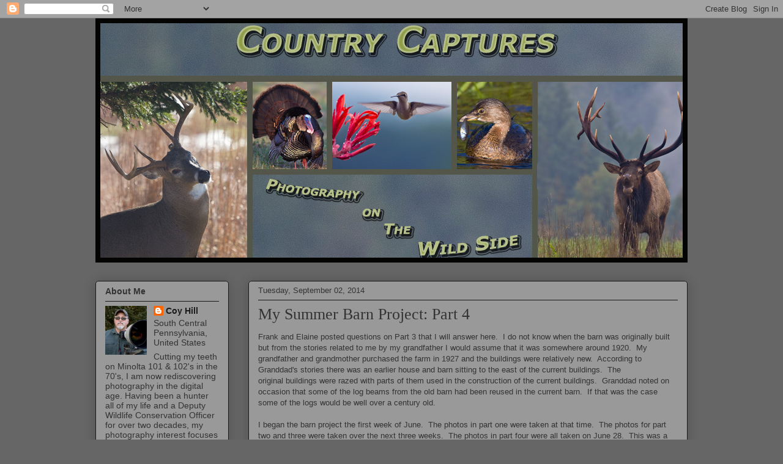

--- FILE ---
content_type: text/html; charset=UTF-8
request_url: http://countrycaptures.blogspot.com/2014/09/my-summer-barn-project-part-4.html
body_size: 24872
content:
<!DOCTYPE html>
<html class='v2' dir='ltr' lang='en'>
<head>
<link href='https://www.blogger.com/static/v1/widgets/335934321-css_bundle_v2.css' rel='stylesheet' type='text/css'/>
<meta content='width=1100' name='viewport'/>
<meta content='text/html; charset=UTF-8' http-equiv='Content-Type'/>
<meta content='blogger' name='generator'/>
<link href='http://countrycaptures.blogspot.com/favicon.ico' rel='icon' type='image/x-icon'/>
<link href='http://countrycaptures.blogspot.com/2014/09/my-summer-barn-project-part-4.html' rel='canonical'/>
<link rel="alternate" type="application/atom+xml" title="Country Captures - Atom" href="http://countrycaptures.blogspot.com/feeds/posts/default" />
<link rel="alternate" type="application/rss+xml" title="Country Captures - RSS" href="http://countrycaptures.blogspot.com/feeds/posts/default?alt=rss" />
<link rel="service.post" type="application/atom+xml" title="Country Captures - Atom" href="https://www.blogger.com/feeds/31331017/posts/default" />

<link rel="alternate" type="application/atom+xml" title="Country Captures - Atom" href="http://countrycaptures.blogspot.com/feeds/8906293716657192310/comments/default" />
<!--Can't find substitution for tag [blog.ieCssRetrofitLinks]-->
<link href='https://blogger.googleusercontent.com/img/b/R29vZ2xl/AVvXsEgIzXymlkCSPfO3R31InnOmOYlsWY-sGPWrVNq7959WUYPajKVLMOhYC7GmsemTTvwqnxtC43NY6hmNqR6cg_MYUYTwXl_wXSv7QrBf078a_wiy-w8MsCCnLZS2bCZqxhjeCO2F/s1600/barn+justin+IMG_5168IMG_5168.jpg' rel='image_src'/>
<meta content='http://countrycaptures.blogspot.com/2014/09/my-summer-barn-project-part-4.html' property='og:url'/>
<meta content='My Summer Barn Project: Part 4 ' property='og:title'/>
<meta content='Frank and Elaine posted questions on Part 3 that I will answer here.  I do not know when the barn was originally built but from the stories ...' property='og:description'/>
<meta content='https://blogger.googleusercontent.com/img/b/R29vZ2xl/AVvXsEgIzXymlkCSPfO3R31InnOmOYlsWY-sGPWrVNq7959WUYPajKVLMOhYC7GmsemTTvwqnxtC43NY6hmNqR6cg_MYUYTwXl_wXSv7QrBf078a_wiy-w8MsCCnLZS2bCZqxhjeCO2F/w1200-h630-p-k-no-nu/barn+justin+IMG_5168IMG_5168.jpg' property='og:image'/>
<title>Country Captures: My Summer Barn Project: Part 4 </title>
<style id='page-skin-1' type='text/css'><!--
/*
-----------------------------------------------
Blogger Template Style
Name:     Awesome Inc.
Designer: Tina Chen
URL:      tinachen.org
----------------------------------------------- */
/* Content
----------------------------------------------- */
body {
font: normal normal 13px Arial, Tahoma, Helvetica, FreeSans, sans-serif;
color: #333333;
background: #666666 none repeat scroll top left;
}
html body .content-outer {
min-width: 0;
max-width: 100%;
width: 100%;
}
a:link {
text-decoration: none;
color: #191919;
}
a:visited {
text-decoration: none;
color: #666666;
}
a:hover {
text-decoration: underline;
color: #d5aa29;
}
.body-fauxcolumn-outer .cap-top {
position: absolute;
z-index: 1;
height: 276px;
width: 100%;
background: transparent none repeat-x scroll top left;
_background-image: none;
}
/* Columns
----------------------------------------------- */
.content-inner {
padding: 0;
}
.header-inner .section {
margin: 0 16px;
}
.tabs-inner .section {
margin: 0 16px;
}
.main-inner {
padding-top: 30px;
}
.main-inner .column-center-inner,
.main-inner .column-left-inner,
.main-inner .column-right-inner {
padding: 0 5px;
}
*+html body .main-inner .column-center-inner {
margin-top: -30px;
}
#layout .main-inner .column-center-inner {
margin-top: 0;
}
/* Header
----------------------------------------------- */
.header-outer {
margin: 0 0 0 0;
background: transparent none repeat scroll 0 0;
}
.Header h1 {
font: normal normal 48px Georgia, Utopia, 'Palatino Linotype', Palatino, serif;
color: #333333;
text-shadow: 0 0 -1px #000000;
}
.Header h1 a {
color: #333333;
}
.Header .description {
font: normal normal 14px Arial, Tahoma, Helvetica, FreeSans, sans-serif;
color: #908d6a;
}
.header-inner .Header .titlewrapper,
.header-inner .Header .descriptionwrapper {
padding-left: 0;
padding-right: 0;
margin-bottom: 0;
}
.header-inner .Header .titlewrapper {
padding-top: 22px;
}
/* Tabs
----------------------------------------------- */
.tabs-outer {
overflow: hidden;
position: relative;
background: #b3ca88 url(http://www.blogblog.com/1kt/awesomeinc/tabs_gradient_light.png) repeat scroll 0 0;
}
#layout .tabs-outer {
overflow: visible;
}
.tabs-cap-top, .tabs-cap-bottom {
position: absolute;
width: 100%;
border-top: 1px solid #908d6a;
}
.tabs-cap-bottom {
bottom: 0;
}
.tabs-inner .widget li a {
display: inline-block;
margin: 0;
padding: .6em 1.5em;
font: normal normal 13px Arial, Tahoma, Helvetica, FreeSans, sans-serif;
color: #333333;
border-top: 1px solid #908d6a;
border-bottom: 1px solid #908d6a;
border-left: 1px solid #908d6a;
height: 16px;
line-height: 16px;
}
.tabs-inner .widget li:last-child a {
border-right: 1px solid #908d6a;
}
.tabs-inner .widget li.selected a, .tabs-inner .widget li a:hover {
background: #63704b url(http://www.blogblog.com/1kt/awesomeinc/tabs_gradient_light.png) repeat-x scroll 0 -100px;
color: #ffffff;
}
/* Headings
----------------------------------------------- */
h2 {
font: normal bold 14px Arial, Tahoma, Helvetica, FreeSans, sans-serif;
color: #333333;
}
/* Widgets
----------------------------------------------- */
.main-inner .section {
margin: 0 27px;
padding: 0;
}
.main-inner .column-left-outer,
.main-inner .column-right-outer {
margin-top: 0;
}
#layout .main-inner .column-left-outer,
#layout .main-inner .column-right-outer {
margin-top: 0;
}
.main-inner .column-left-inner,
.main-inner .column-right-inner {
background: transparent none repeat 0 0;
-moz-box-shadow: 0 0 0 rgba(0, 0, 0, .2);
-webkit-box-shadow: 0 0 0 rgba(0, 0, 0, .2);
-goog-ms-box-shadow: 0 0 0 rgba(0, 0, 0, .2);
box-shadow: 0 0 0 rgba(0, 0, 0, .2);
-moz-border-radius: 5px;
-webkit-border-radius: 5px;
-goog-ms-border-radius: 5px;
border-radius: 5px;
}
#layout .main-inner .column-left-inner,
#layout .main-inner .column-right-inner {
margin-top: 0;
}
.sidebar .widget {
font: normal normal 14px Arial, Tahoma, Helvetica, FreeSans, sans-serif;
color: #333333;
}
.sidebar .widget a:link {
color: #191919;
}
.sidebar .widget a:visited {
color: #666666;
}
.sidebar .widget a:hover {
color: #d5aa29;
}
.sidebar .widget h2 {
text-shadow: 0 0 -1px #000000;
}
.main-inner .widget {
background-color: #999999;
border: 1px solid #191919;
padding: 0 15px 15px;
margin: 20px -16px;
-moz-box-shadow: 0 0 20px rgba(0, 0, 0, .2);
-webkit-box-shadow: 0 0 20px rgba(0, 0, 0, .2);
-goog-ms-box-shadow: 0 0 20px rgba(0, 0, 0, .2);
box-shadow: 0 0 20px rgba(0, 0, 0, .2);
-moz-border-radius: 5px;
-webkit-border-radius: 5px;
-goog-ms-border-radius: 5px;
border-radius: 5px;
}
.main-inner .widget h2 {
margin: 0 -0;
padding: .6em 0 .5em;
border-bottom: 1px solid transparent;
}
.footer-inner .widget h2 {
padding: 0 0 .4em;
border-bottom: 1px solid transparent;
}
.main-inner .widget h2 + div, .footer-inner .widget h2 + div {
border-top: 1px solid #191919;
padding-top: 8px;
}
.main-inner .widget .widget-content {
margin: 0 -0;
padding: 7px 0 0;
}
.main-inner .widget ul, .main-inner .widget #ArchiveList ul.flat {
margin: -8px -15px 0;
padding: 0;
list-style: none;
}
.main-inner .widget #ArchiveList {
margin: -8px 0 0;
}
.main-inner .widget ul li, .main-inner .widget #ArchiveList ul.flat li {
padding: .5em 15px;
text-indent: 0;
color: #666666;
border-top: 0 solid #191919;
border-bottom: 1px solid transparent;
}
.main-inner .widget #ArchiveList ul li {
padding-top: .25em;
padding-bottom: .25em;
}
.main-inner .widget ul li:first-child, .main-inner .widget #ArchiveList ul.flat li:first-child {
border-top: none;
}
.main-inner .widget ul li:last-child, .main-inner .widget #ArchiveList ul.flat li:last-child {
border-bottom: none;
}
.post-body {
position: relative;
}
.main-inner .widget .post-body ul {
padding: 0 2.5em;
margin: .5em 0;
list-style: disc;
}
.main-inner .widget .post-body ul li {
padding: 0.25em 0;
margin-bottom: .25em;
color: #333333;
border: none;
}
.footer-inner .widget ul {
padding: 0;
list-style: none;
}
.widget .zippy {
color: #666666;
}
/* Posts
----------------------------------------------- */
body .main-inner .Blog {
padding: 0;
margin-bottom: 1em;
background-color: transparent;
border: none;
-moz-box-shadow: 0 0 0 rgba(0, 0, 0, 0);
-webkit-box-shadow: 0 0 0 rgba(0, 0, 0, 0);
-goog-ms-box-shadow: 0 0 0 rgba(0, 0, 0, 0);
box-shadow: 0 0 0 rgba(0, 0, 0, 0);
}
.main-inner .section:last-child .Blog:last-child {
padding: 0;
margin-bottom: 1em;
}
.main-inner .widget h2.date-header {
margin: 0 -15px 1px;
padding: 0 0 0 0;
font: normal normal 13px Arial, Tahoma, Helvetica, FreeSans, sans-serif;
color: #333333;
background: transparent none no-repeat scroll top left;
border-top: 0 solid #191919;
border-bottom: 1px solid transparent;
-moz-border-radius-topleft: 0;
-moz-border-radius-topright: 0;
-webkit-border-top-left-radius: 0;
-webkit-border-top-right-radius: 0;
border-top-left-radius: 0;
border-top-right-radius: 0;
position: static;
bottom: 100%;
right: 15px;
text-shadow: 0 0 -1px #000000;
}
.main-inner .widget h2.date-header span {
font: normal normal 13px Arial, Tahoma, Helvetica, FreeSans, sans-serif;
display: block;
padding: .5em 15px;
border-left: 0 solid #191919;
border-right: 0 solid #191919;
}
.date-outer {
position: relative;
margin: 30px 0 20px;
padding: 0 15px;
background-color: #999999;
border: 1px solid #191919;
-moz-box-shadow: 0 0 20px rgba(0, 0, 0, .2);
-webkit-box-shadow: 0 0 20px rgba(0, 0, 0, .2);
-goog-ms-box-shadow: 0 0 20px rgba(0, 0, 0, .2);
box-shadow: 0 0 20px rgba(0, 0, 0, .2);
-moz-border-radius: 5px;
-webkit-border-radius: 5px;
-goog-ms-border-radius: 5px;
border-radius: 5px;
}
.date-outer:first-child {
margin-top: 0;
}
.date-outer:last-child {
margin-bottom: 20px;
-moz-border-radius-bottomleft: 5px;
-moz-border-radius-bottomright: 5px;
-webkit-border-bottom-left-radius: 5px;
-webkit-border-bottom-right-radius: 5px;
-goog-ms-border-bottom-left-radius: 5px;
-goog-ms-border-bottom-right-radius: 5px;
border-bottom-left-radius: 5px;
border-bottom-right-radius: 5px;
}
.date-posts {
margin: 0 -0;
padding: 0 0;
clear: both;
}
.post-outer, .inline-ad {
border-top: 1px solid #191919;
margin: 0 -0;
padding: 15px 0;
}
.post-outer {
padding-bottom: 10px;
}
.post-outer:first-child {
padding-top: 0;
border-top: none;
}
.post-outer:last-child, .inline-ad:last-child {
border-bottom: none;
}
.post-body {
position: relative;
}
.post-body img {
padding: 8px;
background: #cccccc;
border: 1px solid #191919;
-moz-box-shadow: 0 0 20px rgba(0, 0, 0, .2);
-webkit-box-shadow: 0 0 20px rgba(0, 0, 0, .2);
box-shadow: 0 0 20px rgba(0, 0, 0, .2);
-moz-border-radius: 5px;
-webkit-border-radius: 5px;
border-radius: 5px;
}
h3.post-title, h4 {
font: normal normal 26px Georgia, Utopia, 'Palatino Linotype', Palatino, serif;
color: #333333;
}
h3.post-title a {
font: normal normal 26px Georgia, Utopia, 'Palatino Linotype', Palatino, serif;
color: #333333;
}
h3.post-title a:hover {
color: #d5aa29;
text-decoration: underline;
}
.post-header {
margin: 0 0 1em;
}
.post-body {
line-height: 1.4;
}
.post-outer h2 {
color: #333333;
}
.post-footer {
margin: 1.5em 0 0;
}
#blog-pager {
padding: 15px;
font-size: 120%;
background-color: #999999;
border: 1px solid #191919;
-moz-box-shadow: 0 0 20px rgba(0, 0, 0, .2);
-webkit-box-shadow: 0 0 20px rgba(0, 0, 0, .2);
-goog-ms-box-shadow: 0 0 20px rgba(0, 0, 0, .2);
box-shadow: 0 0 20px rgba(0, 0, 0, .2);
-moz-border-radius: 5px;
-webkit-border-radius: 5px;
-goog-ms-border-radius: 5px;
border-radius: 5px;
-moz-border-radius-topleft: 5px;
-moz-border-radius-topright: 5px;
-webkit-border-top-left-radius: 5px;
-webkit-border-top-right-radius: 5px;
-goog-ms-border-top-left-radius: 5px;
-goog-ms-border-top-right-radius: 5px;
border-top-left-radius: 5px;
border-top-right-radius-topright: 5px;
margin-top: 1em;
}
.blog-feeds, .post-feeds {
margin: 1em 0;
text-align: center;
color: #333333;
}
.blog-feeds a, .post-feeds a {
color: #191919;
}
.blog-feeds a:visited, .post-feeds a:visited {
color: #666666;
}
.blog-feeds a:hover, .post-feeds a:hover {
color: #666666;
}
.post-outer .comments {
margin-top: 2em;
}
/* Comments
----------------------------------------------- */
.comments .comments-content .icon.blog-author {
background-repeat: no-repeat;
background-image: url([data-uri]);
}
.comments .comments-content .loadmore a {
border-top: 1px solid #908d6a;
border-bottom: 1px solid #908d6a;
}
.comments .continue {
border-top: 2px solid #908d6a;
}
/* Footer
----------------------------------------------- */
.footer-outer {
margin: -20px 0 -1px;
padding: 20px 0 0;
color: #333333;
overflow: hidden;
}
.footer-fauxborder-left {
border-top: 1px solid #191919;
background: #999999 none repeat scroll 0 0;
-moz-box-shadow: 0 0 20px rgba(0, 0, 0, .2);
-webkit-box-shadow: 0 0 20px rgba(0, 0, 0, .2);
-goog-ms-box-shadow: 0 0 20px rgba(0, 0, 0, .2);
box-shadow: 0 0 20px rgba(0, 0, 0, .2);
margin: 0 -20px;
}
/* Mobile
----------------------------------------------- */
body.mobile {
background-size: auto;
}
.mobile .body-fauxcolumn-outer {
background: transparent none repeat scroll top left;
}
*+html body.mobile .main-inner .column-center-inner {
margin-top: 0;
}
.mobile .main-inner .widget {
padding: 0 0 15px;
}
.mobile .main-inner .widget h2 + div,
.mobile .footer-inner .widget h2 + div {
border-top: none;
padding-top: 0;
}
.mobile .footer-inner .widget h2 {
padding: 0.5em 0;
border-bottom: none;
}
.mobile .main-inner .widget .widget-content {
margin: 0;
padding: 7px 0 0;
}
.mobile .main-inner .widget ul,
.mobile .main-inner .widget #ArchiveList ul.flat {
margin: 0 -15px 0;
}
.mobile .main-inner .widget h2.date-header {
right: 0;
}
.mobile .date-header span {
padding: 0.4em 0;
}
.mobile .date-outer:first-child {
margin-bottom: 0;
border: 1px solid #191919;
-moz-border-radius-topleft: 5px;
-moz-border-radius-topright: 5px;
-webkit-border-top-left-radius: 5px;
-webkit-border-top-right-radius: 5px;
-goog-ms-border-top-left-radius: 5px;
-goog-ms-border-top-right-radius: 5px;
border-top-left-radius: 5px;
border-top-right-radius: 5px;
}
.mobile .date-outer {
border-color: #191919;
border-width: 0 1px 1px;
}
.mobile .date-outer:last-child {
margin-bottom: 0;
}
.mobile .main-inner {
padding: 0;
}
.mobile .header-inner .section {
margin: 0;
}
.mobile .post-outer, .mobile .inline-ad {
padding: 5px 0;
}
.mobile .tabs-inner .section {
margin: 0 10px;
}
.mobile .main-inner .widget h2 {
margin: 0;
padding: 0;
}
.mobile .main-inner .widget h2.date-header span {
padding: 0;
}
.mobile .main-inner .widget .widget-content {
margin: 0;
padding: 7px 0 0;
}
.mobile #blog-pager {
border: 1px solid transparent;
background: #999999 none repeat scroll 0 0;
}
.mobile .main-inner .column-left-inner,
.mobile .main-inner .column-right-inner {
background: transparent none repeat 0 0;
-moz-box-shadow: none;
-webkit-box-shadow: none;
-goog-ms-box-shadow: none;
box-shadow: none;
}
.mobile .date-posts {
margin: 0;
padding: 0;
}
.mobile .footer-fauxborder-left {
margin: 0;
border-top: inherit;
}
.mobile .main-inner .section:last-child .Blog:last-child {
margin-bottom: 0;
}
.mobile-index-contents {
color: #333333;
}
.mobile .mobile-link-button {
background: #191919 url(http://www.blogblog.com/1kt/awesomeinc/tabs_gradient_light.png) repeat scroll 0 0;
}
.mobile-link-button a:link, .mobile-link-button a:visited {
color: #ffffff;
}
.mobile .tabs-inner .PageList .widget-content {
background: transparent;
border-top: 1px solid;
border-color: #908d6a;
color: #333333;
}
.mobile .tabs-inner .PageList .widget-content .pagelist-arrow {
border-left: 1px solid #908d6a;
}

--></style>
<style id='template-skin-1' type='text/css'><!--
body {
min-width: 1000px;
}
.content-outer, .content-fauxcolumn-outer, .region-inner {
min-width: 1000px;
max-width: 1000px;
_width: 1000px;
}
.main-inner .columns {
padding-left: 250px;
padding-right: 0px;
}
.main-inner .fauxcolumn-center-outer {
left: 250px;
right: 0px;
/* IE6 does not respect left and right together */
_width: expression(this.parentNode.offsetWidth -
parseInt("250px") -
parseInt("0px") + 'px');
}
.main-inner .fauxcolumn-left-outer {
width: 250px;
}
.main-inner .fauxcolumn-right-outer {
width: 0px;
}
.main-inner .column-left-outer {
width: 250px;
right: 100%;
margin-left: -250px;
}
.main-inner .column-right-outer {
width: 0px;
margin-right: -0px;
}
#layout {
min-width: 0;
}
#layout .content-outer {
min-width: 0;
width: 800px;
}
#layout .region-inner {
min-width: 0;
width: auto;
}
body#layout div.add_widget {
padding: 8px;
}
body#layout div.add_widget a {
margin-left: 32px;
}
--></style>
<link href='https://www.blogger.com/dyn-css/authorization.css?targetBlogID=31331017&amp;zx=3f078f9b-4398-481f-befb-1857949673ed' media='none' onload='if(media!=&#39;all&#39;)media=&#39;all&#39;' rel='stylesheet'/><noscript><link href='https://www.blogger.com/dyn-css/authorization.css?targetBlogID=31331017&amp;zx=3f078f9b-4398-481f-befb-1857949673ed' rel='stylesheet'/></noscript>
<meta name='google-adsense-platform-account' content='ca-host-pub-1556223355139109'/>
<meta name='google-adsense-platform-domain' content='blogspot.com'/>

<!-- data-ad-client=ca-pub-3332726548656184 -->

</head>
<body class='loading variant-renewable'>
<div class='navbar section' id='navbar' name='Navbar'><div class='widget Navbar' data-version='1' id='Navbar1'><script type="text/javascript">
    function setAttributeOnload(object, attribute, val) {
      if(window.addEventListener) {
        window.addEventListener('load',
          function(){ object[attribute] = val; }, false);
      } else {
        window.attachEvent('onload', function(){ object[attribute] = val; });
      }
    }
  </script>
<div id="navbar-iframe-container"></div>
<script type="text/javascript" src="https://apis.google.com/js/platform.js"></script>
<script type="text/javascript">
      gapi.load("gapi.iframes:gapi.iframes.style.bubble", function() {
        if (gapi.iframes && gapi.iframes.getContext) {
          gapi.iframes.getContext().openChild({
              url: 'https://www.blogger.com/navbar/31331017?po\x3d8906293716657192310\x26origin\x3dhttp://countrycaptures.blogspot.com',
              where: document.getElementById("navbar-iframe-container"),
              id: "navbar-iframe"
          });
        }
      });
    </script><script type="text/javascript">
(function() {
var script = document.createElement('script');
script.type = 'text/javascript';
script.src = '//pagead2.googlesyndication.com/pagead/js/google_top_exp.js';
var head = document.getElementsByTagName('head')[0];
if (head) {
head.appendChild(script);
}})();
</script>
</div></div>
<div class='body-fauxcolumns'>
<div class='fauxcolumn-outer body-fauxcolumn-outer'>
<div class='cap-top'>
<div class='cap-left'></div>
<div class='cap-right'></div>
</div>
<div class='fauxborder-left'>
<div class='fauxborder-right'></div>
<div class='fauxcolumn-inner'>
</div>
</div>
<div class='cap-bottom'>
<div class='cap-left'></div>
<div class='cap-right'></div>
</div>
</div>
</div>
<div class='content'>
<div class='content-fauxcolumns'>
<div class='fauxcolumn-outer content-fauxcolumn-outer'>
<div class='cap-top'>
<div class='cap-left'></div>
<div class='cap-right'></div>
</div>
<div class='fauxborder-left'>
<div class='fauxborder-right'></div>
<div class='fauxcolumn-inner'>
</div>
</div>
<div class='cap-bottom'>
<div class='cap-left'></div>
<div class='cap-right'></div>
</div>
</div>
</div>
<div class='content-outer'>
<div class='content-cap-top cap-top'>
<div class='cap-left'></div>
<div class='cap-right'></div>
</div>
<div class='fauxborder-left content-fauxborder-left'>
<div class='fauxborder-right content-fauxborder-right'></div>
<div class='content-inner'>
<header>
<div class='header-outer'>
<div class='header-cap-top cap-top'>
<div class='cap-left'></div>
<div class='cap-right'></div>
</div>
<div class='fauxborder-left header-fauxborder-left'>
<div class='fauxborder-right header-fauxborder-right'></div>
<div class='region-inner header-inner'>
<div class='header section' id='header' name='Header'><div class='widget Header' data-version='1' id='Header1'>
<div id='header-inner'>
<a href='http://countrycaptures.blogspot.com/' style='display: block'>
<img alt='Country Captures' height='400px; ' id='Header1_headerimg' src='https://blogger.googleusercontent.com/img/b/R29vZ2xl/AVvXsEjtE4y1mNCsMoTT1EJcvtnZXJtFt4pkPvv2nXHQWJV8X_BR6xQ4mLMRhMHz3SJj_T_baZ6mnLutijb671bppix2YMsGn7BgjONeikFzSVCDJU7aAEBQ-PLqe36W7JMnBgh60GYg/s1600/CC+Header.jpg' style='display: block' width='968px; '/>
</a>
</div>
</div></div>
</div>
</div>
<div class='header-cap-bottom cap-bottom'>
<div class='cap-left'></div>
<div class='cap-right'></div>
</div>
</div>
</header>
<div class='tabs-outer'>
<div class='tabs-cap-top cap-top'>
<div class='cap-left'></div>
<div class='cap-right'></div>
</div>
<div class='fauxborder-left tabs-fauxborder-left'>
<div class='fauxborder-right tabs-fauxborder-right'></div>
<div class='region-inner tabs-inner'>
<div class='tabs no-items section' id='crosscol' name='Cross-Column'></div>
<div class='tabs no-items section' id='crosscol-overflow' name='Cross-Column 2'></div>
</div>
</div>
<div class='tabs-cap-bottom cap-bottom'>
<div class='cap-left'></div>
<div class='cap-right'></div>
</div>
</div>
<div class='main-outer'>
<div class='main-cap-top cap-top'>
<div class='cap-left'></div>
<div class='cap-right'></div>
</div>
<div class='fauxborder-left main-fauxborder-left'>
<div class='fauxborder-right main-fauxborder-right'></div>
<div class='region-inner main-inner'>
<div class='columns fauxcolumns'>
<div class='fauxcolumn-outer fauxcolumn-center-outer'>
<div class='cap-top'>
<div class='cap-left'></div>
<div class='cap-right'></div>
</div>
<div class='fauxborder-left'>
<div class='fauxborder-right'></div>
<div class='fauxcolumn-inner'>
</div>
</div>
<div class='cap-bottom'>
<div class='cap-left'></div>
<div class='cap-right'></div>
</div>
</div>
<div class='fauxcolumn-outer fauxcolumn-left-outer'>
<div class='cap-top'>
<div class='cap-left'></div>
<div class='cap-right'></div>
</div>
<div class='fauxborder-left'>
<div class='fauxborder-right'></div>
<div class='fauxcolumn-inner'>
</div>
</div>
<div class='cap-bottom'>
<div class='cap-left'></div>
<div class='cap-right'></div>
</div>
</div>
<div class='fauxcolumn-outer fauxcolumn-right-outer'>
<div class='cap-top'>
<div class='cap-left'></div>
<div class='cap-right'></div>
</div>
<div class='fauxborder-left'>
<div class='fauxborder-right'></div>
<div class='fauxcolumn-inner'>
</div>
</div>
<div class='cap-bottom'>
<div class='cap-left'></div>
<div class='cap-right'></div>
</div>
</div>
<!-- corrects IE6 width calculation -->
<div class='columns-inner'>
<div class='column-center-outer'>
<div class='column-center-inner'>
<div class='main section' id='main' name='Main'><div class='widget Blog' data-version='1' id='Blog1'>
<div class='blog-posts hfeed'>

          <div class="date-outer">
        
<h2 class='date-header'><span>Tuesday, September 02, 2014</span></h2>

          <div class="date-posts">
        
<div class='post-outer'>
<div class='post hentry uncustomized-post-template' itemprop='blogPost' itemscope='itemscope' itemtype='http://schema.org/BlogPosting'>
<meta content='https://blogger.googleusercontent.com/img/b/R29vZ2xl/AVvXsEgIzXymlkCSPfO3R31InnOmOYlsWY-sGPWrVNq7959WUYPajKVLMOhYC7GmsemTTvwqnxtC43NY6hmNqR6cg_MYUYTwXl_wXSv7QrBf078a_wiy-w8MsCCnLZS2bCZqxhjeCO2F/s1600/barn+justin+IMG_5168IMG_5168.jpg' itemprop='image_url'/>
<meta content='31331017' itemprop='blogId'/>
<meta content='8906293716657192310' itemprop='postId'/>
<a name='8906293716657192310'></a>
<h3 class='post-title entry-title' itemprop='name'>
My Summer Barn Project: Part 4 
</h3>
<div class='post-header'>
<div class='post-header-line-1'></div>
</div>
<div class='post-body entry-content' id='post-body-8906293716657192310' itemprop='description articleBody'>
Frank and Elaine posted questions on Part 3 that I will answer here.&nbsp; I do not know when the barn was originally built but from the stories related to me by my grandfather I would assume that it was somewhere around 1920.&nbsp; My grandfather and grandmother purchased the farm in 1927 and the buildings were relatively new.&nbsp; According to Granddad's stories there was an earlier house and barn sitting to the east of the current buildings.&nbsp; The original&nbsp;buildings were razed with parts of them&nbsp;used in the construction of&nbsp;the current buildings.&nbsp;&nbsp;Granddad noted on occasion that some of the log beams&nbsp;from the old barn had been reused in the current barn.&nbsp; If that was the case some of the logs would&nbsp;be well over a century old.<br />
<br />
I began the barn project the first week of June.&nbsp; The photos in&nbsp;part&nbsp;one&nbsp;were taken at that time.&nbsp; The photos for part two and three were taken over the next three weeks.&nbsp; The photos in part four were all taken on June 28.&nbsp; This was a day when some family and a friend gathered to give me a hand with building and hanging the replacement beams.&nbsp; Thanks to Willard, Justin, Paul, and the occasional inspection by my lovely niece Amy,&nbsp;the day ended with all of the new beams built and secured in place.<br />
<br />
<div class="separator" style="clear: both; text-align: center;">
<a href="https://blogger.googleusercontent.com/img/b/R29vZ2xl/AVvXsEgIzXymlkCSPfO3R31InnOmOYlsWY-sGPWrVNq7959WUYPajKVLMOhYC7GmsemTTvwqnxtC43NY6hmNqR6cg_MYUYTwXl_wXSv7QrBf078a_wiy-w8MsCCnLZS2bCZqxhjeCO2F/s1600/barn+justin+IMG_5168IMG_5168.jpg" imageanchor="1" style="margin-left: 1em; margin-right: 1em;"><img border="0" height="426" src="https://blogger.googleusercontent.com/img/b/R29vZ2xl/AVvXsEgIzXymlkCSPfO3R31InnOmOYlsWY-sGPWrVNq7959WUYPajKVLMOhYC7GmsemTTvwqnxtC43NY6hmNqR6cg_MYUYTwXl_wXSv7QrBf078a_wiy-w8MsCCnLZS2bCZqxhjeCO2F/s1600/barn+justin+IMG_5168IMG_5168.jpg" width="640" /></a></div>
<br />
<div class="separator" style="clear: both; text-align: center;">
<a href="https://blogger.googleusercontent.com/img/b/R29vZ2xl/AVvXsEi3zOQORQChS5r63c64bT8Mf74RGMa5bXWrpGgLw2qVxMKVTYNw6dnfXAie6M9CD4cjSj0GRngDIX5ROl6nROnCH9nlSk841Uc_1eRp_7W5HoF9fhARDvbljVW4GogoAMx43xKP/s1600/barn+paul+justin+IMG_5185IMG_5185.jpg" imageanchor="1" style="margin-left: 1em; margin-right: 1em;"><img border="0" height="426" src="https://blogger.googleusercontent.com/img/b/R29vZ2xl/AVvXsEi3zOQORQChS5r63c64bT8Mf74RGMa5bXWrpGgLw2qVxMKVTYNw6dnfXAie6M9CD4cjSj0GRngDIX5ROl6nROnCH9nlSk841Uc_1eRp_7W5HoF9fhARDvbljVW4GogoAMx43xKP/s1600/barn+paul+justin+IMG_5185IMG_5185.jpg" width="640" /></a></div>
<br />
<div class="separator" style="clear: both; text-align: center;">
<a href="https://blogger.googleusercontent.com/img/b/R29vZ2xl/AVvXsEj2XA8BXgXPz2zksZ7xXtu3p9H4byNeO1enO4nzntgtzQrF0CYHkE7D9Y0UsGcnufjLJggqrWNITD3z_gpTXDHZ_e5JZTUsndZUHVVZ_vwk0qv_YqlhCQiKOv_650B2PKA7HZv8/s1600/IMG_5158IMG_5158.jpg" imageanchor="1" style="margin-left: 1em; margin-right: 1em;"><img border="0" height="426" src="https://blogger.googleusercontent.com/img/b/R29vZ2xl/AVvXsEj2XA8BXgXPz2zksZ7xXtu3p9H4byNeO1enO4nzntgtzQrF0CYHkE7D9Y0UsGcnufjLJggqrWNITD3z_gpTXDHZ_e5JZTUsndZUHVVZ_vwk0qv_YqlhCQiKOv_650B2PKA7HZv8/s1600/IMG_5158IMG_5158.jpg" width="640" /></a></div>
<br />
<div class="separator" style="clear: both; text-align: center;">
<a href="https://blogger.googleusercontent.com/img/b/R29vZ2xl/AVvXsEgzszQOADtvkGLQ-KR8bRS_mpzmuCUBLRvzDMMeQhVd4SnHwx3r8K75hvp4Gz8AcVcnGy_pD6p5aHz5dVRZw28DtXuszxzshGtsHMrp7Yam4rD0r71HWBtaWEIpXvcVabgNbE7t/s1600/IMG_5160IMG_5160.jpg" imageanchor="1" style="margin-left: 1em; margin-right: 1em;"><img border="0" height="426" src="https://blogger.googleusercontent.com/img/b/R29vZ2xl/AVvXsEgzszQOADtvkGLQ-KR8bRS_mpzmuCUBLRvzDMMeQhVd4SnHwx3r8K75hvp4Gz8AcVcnGy_pD6p5aHz5dVRZw28DtXuszxzshGtsHMrp7Yam4rD0r71HWBtaWEIpXvcVabgNbE7t/s1600/IMG_5160IMG_5160.jpg" width="640" /></a></div>
<br />
<div class="separator" style="clear: both; text-align: center;">
<a href="https://blogger.googleusercontent.com/img/b/R29vZ2xl/AVvXsEgFjImnNMPTDgCqVZxipMLBybHPCTTjHsVVNnXslZb7UZXwKDGuljsg0rBMT9tRIFsaxt_MU_Vjoacn88n4SEvUbK6B-UzBHo_Axhoid_mkqd0z7Vix8TBsBL2DzVjJQwLxmMSg/s1600/amy+IMG_5176IMG_5176.jpg" imageanchor="1" style="margin-left: 1em; margin-right: 1em;"><img border="0" height="640" src="https://blogger.googleusercontent.com/img/b/R29vZ2xl/AVvXsEgFjImnNMPTDgCqVZxipMLBybHPCTTjHsVVNnXslZb7UZXwKDGuljsg0rBMT9tRIFsaxt_MU_Vjoacn88n4SEvUbK6B-UzBHo_Axhoid_mkqd0z7Vix8TBsBL2DzVjJQwLxmMSg/s1600/amy+IMG_5176IMG_5176.jpg" width="426" /></a></div>
<br />
<div class="separator" style="clear: both; text-align: center;">
<a href="https://blogger.googleusercontent.com/img/b/R29vZ2xl/AVvXsEi_QfWycPlralo7hpEjYofzHaV5R2ChDKKMkSR-uWzVk5p6iCjsglc90NjtSpQgJMK77iEcdGwjqyuP-KP85fyMiQLJ3c7dOE9IYN39XcSnuyo0fKfjmvxVQS7yEIxrIaTgv4hR/s1600/barn+IMG_5160IMG_5160.jpg" imageanchor="1" style="margin-left: 1em; margin-right: 1em;"><img border="0" height="426" src="https://blogger.googleusercontent.com/img/b/R29vZ2xl/AVvXsEi_QfWycPlralo7hpEjYofzHaV5R2ChDKKMkSR-uWzVk5p6iCjsglc90NjtSpQgJMK77iEcdGwjqyuP-KP85fyMiQLJ3c7dOE9IYN39XcSnuyo0fKfjmvxVQS7yEIxrIaTgv4hR/s1600/barn+IMG_5160IMG_5160.jpg" width="640" /></a></div>
<br />
<div class="separator" style="clear: both; text-align: center;">
<a href="https://blogger.googleusercontent.com/img/b/R29vZ2xl/AVvXsEigmozLTZHAQKYg9VsTVMoTR3JC9OSG9SI98AEfcX7XM5Wd0N9pZTMDOE5_hcEqUd6CZZAZMv2Fq2j0f0TuqQaPMkUy8QxGRJD7N0o2izECVtzgq9EHy7-W63iw2lYa5fj-WlAV/s1600/barn+IMG_5174IMG_5174.jpg" imageanchor="1" style="margin-left: 1em; margin-right: 1em;"><img border="0" height="426" src="https://blogger.googleusercontent.com/img/b/R29vZ2xl/AVvXsEigmozLTZHAQKYg9VsTVMoTR3JC9OSG9SI98AEfcX7XM5Wd0N9pZTMDOE5_hcEqUd6CZZAZMv2Fq2j0f0TuqQaPMkUy8QxGRJD7N0o2izECVtzgq9EHy7-W63iw2lYa5fj-WlAV/s1600/barn+IMG_5174IMG_5174.jpg" width="640" /></a></div>
<br />
<div class="separator" style="clear: both; text-align: center;">
<a href="https://blogger.googleusercontent.com/img/b/R29vZ2xl/AVvXsEg0NO6-hFoaYy4M0h55rT416JiRYkh4scR92HIX2Ch5WVsyxqc-5cQM6O70NLwAonzf-aEayluU8sTPmypvkbZb7WRcX8Av51RtDXyhDV0jtEaxfDyNdARkl4iLru_ShHPH5NWK/s1600/barn+justin+IMG_5161IMG_5161.jpg" imageanchor="1" style="margin-left: 1em; margin-right: 1em;"><img border="0" height="426" src="https://blogger.googleusercontent.com/img/b/R29vZ2xl/AVvXsEg0NO6-hFoaYy4M0h55rT416JiRYkh4scR92HIX2Ch5WVsyxqc-5cQM6O70NLwAonzf-aEayluU8sTPmypvkbZb7WRcX8Av51RtDXyhDV0jtEaxfDyNdARkl4iLru_ShHPH5NWK/s1600/barn+justin+IMG_5161IMG_5161.jpg" width="640" /></a></div>
<br />
<div class="separator" style="clear: both; text-align: center;">
<a href="https://blogger.googleusercontent.com/img/b/R29vZ2xl/AVvXsEhMmi5MISzrXnl3SM11YuBtA1o5IufIDI8UZLEsWiYXuDe4kRWU-2u8ZHS6vRm-otvrPj1oxOWH2mhr95cmXRzUKydId6YuoHrgkh8SY1u15jE6kNI4kbwxuN78N2lkeC0TY1Ij/s1600/barn+IMG_5188IMG_5188.jpg" imageanchor="1" style="margin-left: 1em; margin-right: 1em;"><img border="0" height="426" src="https://blogger.googleusercontent.com/img/b/R29vZ2xl/AVvXsEhMmi5MISzrXnl3SM11YuBtA1o5IufIDI8UZLEsWiYXuDe4kRWU-2u8ZHS6vRm-otvrPj1oxOWH2mhr95cmXRzUKydId6YuoHrgkh8SY1u15jE6kNI4kbwxuN78N2lkeC0TY1Ij/s1600/barn+IMG_5188IMG_5188.jpg" width="640" /></a></div>
<br />
<div class="separator" style="clear: both; text-align: center;">
<a href="https://blogger.googleusercontent.com/img/b/R29vZ2xl/AVvXsEgt86utT-PAyax-4hakPQPeyafITAccuhB1qh4m8wLrG8yVb64IcYjt96xSM-BJEOwmSTdfiWfLklYcOHIbuTLo9fgxrT_HQXn8RIfZLOcIwUS_mzKarHEKZbbF0mwui9Y-Va31/s1600/barn+IMG_5190IMG_5190.jpg" imageanchor="1" style="margin-left: 1em; margin-right: 1em;"><img border="0" height="426" src="https://blogger.googleusercontent.com/img/b/R29vZ2xl/AVvXsEgt86utT-PAyax-4hakPQPeyafITAccuhB1qh4m8wLrG8yVb64IcYjt96xSM-BJEOwmSTdfiWfLklYcOHIbuTLo9fgxrT_HQXn8RIfZLOcIwUS_mzKarHEKZbbF0mwui9Y-Va31/s1600/barn+IMG_5190IMG_5190.jpg" width="640" /></a></div>
<br />
<div class="separator" style="clear: both; text-align: center;">
<a href="https://blogger.googleusercontent.com/img/b/R29vZ2xl/AVvXsEh2L4rtrAcNyMRxuhfFSDjk6Pp2VIB-UQOqoUCLpOxWTrimmnK5yuS7b1Q6wZN-WG9EHIG43mXIvYMiqkq6YjuDQIWxbKb8ZrnflP9Lr4mqXU4r5nK2zPqSVRSJdKUlr8yLVMmd/s1600/barn+IMG_5196IMG_5196.jpg" imageanchor="1" style="margin-left: 1em; margin-right: 1em;"><img border="0" height="426" src="https://blogger.googleusercontent.com/img/b/R29vZ2xl/AVvXsEh2L4rtrAcNyMRxuhfFSDjk6Pp2VIB-UQOqoUCLpOxWTrimmnK5yuS7b1Q6wZN-WG9EHIG43mXIvYMiqkq6YjuDQIWxbKb8ZrnflP9Lr4mqXU4r5nK2zPqSVRSJdKUlr8yLVMmd/s1600/barn+IMG_5196IMG_5196.jpg" width="640" /></a></div>
<br />
<br />
<div style='clear: both;'></div>
</div>
<div class='post-footer'>
<div class='post-footer-line post-footer-line-1'>
<span class='post-author vcard'>
Posted by
<span class='fn' itemprop='author' itemscope='itemscope' itemtype='http://schema.org/Person'>
<meta content='https://www.blogger.com/profile/17961295214970687017' itemprop='url'/>
<a class='g-profile' href='https://www.blogger.com/profile/17961295214970687017' rel='author' title='author profile'>
<span itemprop='name'>Coy Hill</span>
</a>
</span>
</span>
<span class='post-timestamp'>
at
<meta content='http://countrycaptures.blogspot.com/2014/09/my-summer-barn-project-part-4.html' itemprop='url'/>
<a class='timestamp-link' href='http://countrycaptures.blogspot.com/2014/09/my-summer-barn-project-part-4.html' rel='bookmark' title='permanent link'><abbr class='published' itemprop='datePublished' title='2014-09-02T20:28:00-04:00'>9/02/2014 08:28:00 PM</abbr></a>
</span>
<span class='post-comment-link'>
</span>
<span class='post-icons'>
<span class='item-action'>
<a href='https://www.blogger.com/email-post/31331017/8906293716657192310' title='Email Post'>
<img alt='' class='icon-action' height='13' src='https://resources.blogblog.com/img/icon18_email.gif' width='18'/>
</a>
</span>
<span class='item-control blog-admin pid-176656795'>
<a href='https://www.blogger.com/post-edit.g?blogID=31331017&postID=8906293716657192310&from=pencil' title='Edit Post'>
<img alt='' class='icon-action' height='18' src='https://resources.blogblog.com/img/icon18_edit_allbkg.gif' width='18'/>
</a>
</span>
</span>
<div class='post-share-buttons goog-inline-block'>
<a class='goog-inline-block share-button sb-email' href='https://www.blogger.com/share-post.g?blogID=31331017&postID=8906293716657192310&target=email' target='_blank' title='Email This'><span class='share-button-link-text'>Email This</span></a><a class='goog-inline-block share-button sb-blog' href='https://www.blogger.com/share-post.g?blogID=31331017&postID=8906293716657192310&target=blog' onclick='window.open(this.href, "_blank", "height=270,width=475"); return false;' target='_blank' title='BlogThis!'><span class='share-button-link-text'>BlogThis!</span></a><a class='goog-inline-block share-button sb-twitter' href='https://www.blogger.com/share-post.g?blogID=31331017&postID=8906293716657192310&target=twitter' target='_blank' title='Share to X'><span class='share-button-link-text'>Share to X</span></a><a class='goog-inline-block share-button sb-facebook' href='https://www.blogger.com/share-post.g?blogID=31331017&postID=8906293716657192310&target=facebook' onclick='window.open(this.href, "_blank", "height=430,width=640"); return false;' target='_blank' title='Share to Facebook'><span class='share-button-link-text'>Share to Facebook</span></a><a class='goog-inline-block share-button sb-pinterest' href='https://www.blogger.com/share-post.g?blogID=31331017&postID=8906293716657192310&target=pinterest' target='_blank' title='Share to Pinterest'><span class='share-button-link-text'>Share to Pinterest</span></a>
</div>
</div>
<div class='post-footer-line post-footer-line-2'>
<span class='post-labels'>
Labels:
<a href='http://countrycaptures.blogspot.com/search/label/Barn%20Renovation' rel='tag'>Barn Renovation</a>
</span>
</div>
<div class='post-footer-line post-footer-line-3'>
<span class='post-location'>
</span>
</div>
</div>
</div>
<div class='comments' id='comments'>
<a name='comments'></a>
<h4>5 comments:</h4>
<div id='Blog1_comments-block-wrapper'>
<dl class='avatar-comment-indent' id='comments-block'>
<dt class='comment-author ' id='c6706011880884993388'>
<a name='c6706011880884993388'></a>
<div class="avatar-image-container vcard"><span dir="ltr"><a href="https://www.blogger.com/profile/11260132564992492524" target="" rel="nofollow" onclick="" class="avatar-hovercard" id="av-6706011880884993388-11260132564992492524"><img src="https://resources.blogblog.com/img/blank.gif" width="35" height="35" class="delayLoad" style="display: none;" longdesc="//1.bp.blogspot.com/-gIw6NeHeu9A/Z04uEIA4kdI/AAAAAAAFQOs/-b96L_B4pkE_DE3cy6cHKxdGj52Zc63wwCK4BGAYYCw/s35/0006.jpg" alt="" title="Ruth Hiebert">

<noscript><img src="//1.bp.blogspot.com/-gIw6NeHeu9A/Z04uEIA4kdI/AAAAAAAFQOs/-b96L_B4pkE_DE3cy6cHKxdGj52Zc63wwCK4BGAYYCw/s35/0006.jpg" width="35" height="35" class="photo" alt=""></noscript></a></span></div>
<a href='https://www.blogger.com/profile/11260132564992492524' rel='nofollow'>Ruth Hiebert</a>
said...
</dt>
<dd class='comment-body' id='Blog1_cmt-6706011880884993388'>
<p>
Looks like there is progress and that&#39;s all that counts.
</p>
</dd>
<dd class='comment-footer'>
<span class='comment-timestamp'>
<a href='http://countrycaptures.blogspot.com/2014/09/my-summer-barn-project-part-4.html?showComment=1409705424893#c6706011880884993388' title='comment permalink'>
Tue Sep 02, 08:50:00 PM EDT
</a>
<span class='item-control blog-admin pid-562618589'>
<a class='comment-delete' href='https://www.blogger.com/comment/delete/31331017/6706011880884993388' title='Delete Comment'>
<img src='https://resources.blogblog.com/img/icon_delete13.gif'/>
</a>
</span>
</span>
</dd>
<dt class='comment-author ' id='c5784885132175442640'>
<a name='c5784885132175442640'></a>
<div class="avatar-image-container avatar-stock"><span dir="ltr"><img src="//resources.blogblog.com/img/blank.gif" width="35" height="35" alt="" title="Anonymous">

</span></div>
Anonymous
said...
</dt>
<dd class='comment-body' id='Blog1_cmt-5784885132175442640'>
<p>
It&#39;s looking great!
</p>
</dd>
<dd class='comment-footer'>
<span class='comment-timestamp'>
<a href='http://countrycaptures.blogspot.com/2014/09/my-summer-barn-project-part-4.html?showComment=1409872068354#c5784885132175442640' title='comment permalink'>
Thu Sep 04, 07:07:00 PM EDT
</a>
<span class='item-control blog-admin pid-423545344'>
<a class='comment-delete' href='https://www.blogger.com/comment/delete/31331017/5784885132175442640' title='Delete Comment'>
<img src='https://resources.blogblog.com/img/icon_delete13.gif'/>
</a>
</span>
</span>
</dd>
<dt class='comment-author ' id='c8644302711473372764'>
<a name='c8644302711473372764'></a>
<div class="avatar-image-container vcard"><span dir="ltr"><a href="https://www.blogger.com/profile/01801967071649685995" target="" rel="nofollow" onclick="" class="avatar-hovercard" id="av-8644302711473372764-01801967071649685995"><img src="https://resources.blogblog.com/img/blank.gif" width="35" height="35" class="delayLoad" style="display: none;" longdesc="//blogger.googleusercontent.com/img/b/R29vZ2xl/AVvXsEhzGA8almm6c_j7ufAEA3FDaR8zLhurAWqoKP79DeHWhQ3u29uN9_sfh845RnpVSqNS89YmUexPPm9pTu2wsqMrZewFwElHxmyhEzT1UWh3eSL_iSh4xvKBvlKdeQIcXfo/s45-c/*" alt="" title="Elaine">

<noscript><img src="//blogger.googleusercontent.com/img/b/R29vZ2xl/AVvXsEhzGA8almm6c_j7ufAEA3FDaR8zLhurAWqoKP79DeHWhQ3u29uN9_sfh845RnpVSqNS89YmUexPPm9pTu2wsqMrZewFwElHxmyhEzT1UWh3eSL_iSh4xvKBvlKdeQIcXfo/s45-c/*" width="35" height="35" class="photo" alt=""></noscript></a></span></div>
<a href='https://www.blogger.com/profile/01801967071649685995' rel='nofollow'>Elaine</a>
said...
</dt>
<dd class='comment-body' id='Blog1_cmt-8644302711473372764'>
<p>
Looking good!  Extra hands can really make a difference.  Thanks for the history.  I&#39;m always glad to see one of these old barns repaired and given a new lease on life.  Nothing quite as sad as one that&#39;s let to fall down.  They are so much a part of our history and a way of life that&#39;s past.
</p>
</dd>
<dd class='comment-footer'>
<span class='comment-timestamp'>
<a href='http://countrycaptures.blogspot.com/2014/09/my-summer-barn-project-part-4.html?showComment=1409902915977#c8644302711473372764' title='comment permalink'>
Fri Sep 05, 03:41:00 AM EDT
</a>
<span class='item-control blog-admin pid-854037798'>
<a class='comment-delete' href='https://www.blogger.com/comment/delete/31331017/8644302711473372764' title='Delete Comment'>
<img src='https://resources.blogblog.com/img/icon_delete13.gif'/>
</a>
</span>
</span>
</dd>
<dt class='comment-author ' id='c7672988700006689923'>
<a name='c7672988700006689923'></a>
<div class="avatar-image-container avatar-stock"><span dir="ltr"><a href="https://www.blogger.com/profile/16185823702988992159" target="" rel="nofollow" onclick="" class="avatar-hovercard" id="av-7672988700006689923-16185823702988992159"><img src="//www.blogger.com/img/blogger_logo_round_35.png" width="35" height="35" alt="" title="FAB">

</a></span></div>
<a href='https://www.blogger.com/profile/16185823702988992159' rel='nofollow'>FAB</a>
said...
</dt>
<dd class='comment-body' id='Blog1_cmt-7672988700006689923'>
<p>
I was very interested to see how you constructed the replacement beams. <br />I hope that like all good Carpenters you dated and signed at least one of them so future generations will know when you carried out this work.
</p>
</dd>
<dd class='comment-footer'>
<span class='comment-timestamp'>
<a href='http://countrycaptures.blogspot.com/2014/09/my-summer-barn-project-part-4.html?showComment=1409938350855#c7672988700006689923' title='comment permalink'>
Fri Sep 05, 01:32:00 PM EDT
</a>
<span class='item-control blog-admin pid-175367666'>
<a class='comment-delete' href='https://www.blogger.com/comment/delete/31331017/7672988700006689923' title='Delete Comment'>
<img src='https://resources.blogblog.com/img/icon_delete13.gif'/>
</a>
</span>
</span>
</dd>
<dt class='comment-author ' id='c6635114758895637562'>
<a name='c6635114758895637562'></a>
<div class="avatar-image-container vcard"><span dir="ltr"><a href="https://www.blogger.com/profile/16774903259772280962" target="" rel="nofollow" onclick="" class="avatar-hovercard" id="av-6635114758895637562-16774903259772280962"><img src="https://resources.blogblog.com/img/blank.gif" width="35" height="35" class="delayLoad" style="display: none;" longdesc="//1.bp.blogspot.com/_Nf_q83iVOgM/TL79L_mBzAI/AAAAAAAABmg/DHilACjlQqI/S45-s35/4.2.09a%2B006bcs.jpg" alt="" title="Carol">

<noscript><img src="//1.bp.blogspot.com/_Nf_q83iVOgM/TL79L_mBzAI/AAAAAAAABmg/DHilACjlQqI/S45-s35/4.2.09a%2B006bcs.jpg" width="35" height="35" class="photo" alt=""></noscript></a></span></div>
<a href='https://www.blogger.com/profile/16774903259772280962' rel='nofollow'>Carol</a>
said...
</dt>
<dd class='comment-body' id='Blog1_cmt-6635114758895637562'>
<p>
Were the old work horse collars there or do you have a team? I used to use a team of work horses to clean the barn at a breeding farm I worked at. Love that old stuff.
</p>
</dd>
<dd class='comment-footer'>
<span class='comment-timestamp'>
<a href='http://countrycaptures.blogspot.com/2014/09/my-summer-barn-project-part-4.html?showComment=1411058394807#c6635114758895637562' title='comment permalink'>
Thu Sep 18, 12:39:00 PM EDT
</a>
<span class='item-control blog-admin pid-1000873496'>
<a class='comment-delete' href='https://www.blogger.com/comment/delete/31331017/6635114758895637562' title='Delete Comment'>
<img src='https://resources.blogblog.com/img/icon_delete13.gif'/>
</a>
</span>
</span>
</dd>
</dl>
</div>
<p class='comment-footer'>
<a href='https://www.blogger.com/comment/fullpage/post/31331017/8906293716657192310' onclick='javascript:window.open(this.href, "bloggerPopup", "toolbar=0,location=0,statusbar=1,menubar=0,scrollbars=yes,width=640,height=500"); return false;'>Post a Comment</a>
</p>
</div>
</div>

        </div></div>
      
</div>
<div class='blog-pager' id='blog-pager'>
<span id='blog-pager-newer-link'>
<a class='blog-pager-newer-link' href='http://countrycaptures.blogspot.com/2014/09/my-summer-barn-project-part-5.html' id='Blog1_blog-pager-newer-link' title='Newer Post'>Newer Post</a>
</span>
<span id='blog-pager-older-link'>
<a class='blog-pager-older-link' href='http://countrycaptures.blogspot.com/2014/08/my-summer-barn-project-part-3.html' id='Blog1_blog-pager-older-link' title='Older Post'>Older Post</a>
</span>
<a class='home-link' href='http://countrycaptures.blogspot.com/'>Home</a>
</div>
<div class='clear'></div>
<div class='post-feeds'>
<div class='feed-links'>
Subscribe to:
<a class='feed-link' href='http://countrycaptures.blogspot.com/feeds/8906293716657192310/comments/default' target='_blank' type='application/atom+xml'>Post Comments (Atom)</a>
</div>
</div>
</div></div>
</div>
</div>
<div class='column-left-outer'>
<div class='column-left-inner'>
<aside>
<div class='sidebar section' id='sidebar-left-1'><div class='widget Profile' data-version='1' id='Profile1'>
<h2>About Me</h2>
<div class='widget-content'>
<a href='https://www.blogger.com/profile/17961295214970687017'><img alt='My photo' class='profile-img' height='80' src='//blogger.googleusercontent.com/img/b/R29vZ2xl/AVvXsEiw-TbkB1ux8upvMuk6Qbtld3C80c3sRjylB_E8BGLvrhrhe9JYhkOlpg5-drUfvXLSxm6WaaPgshS0lipRjGsr5t1RCfGxKPecewX2m1aATjIt1bsUG3O34r3sepka69o/s220/profile+pic+12-15-11+IMG_3392.jpg' width='68'/></a>
<dl class='profile-datablock'>
<dt class='profile-data'>
<a class='profile-name-link g-profile' href='https://www.blogger.com/profile/17961295214970687017' rel='author' style='background-image: url(//www.blogger.com/img/logo-16.png);'>
Coy Hill
</a>
</dt>
<dd class='profile-data'>South Central Pennsylvania, United States</dd>
<dd class='profile-textblock'>Cutting my teeth on Minolta 101 &amp; 102&#39;s in the 70&#39;s, I am now rediscovering photography in the digital age.  Having been a hunter all of my life and a Deputy Wildlife Conservation Officer for over two decades, my photography interest focuses predominately on wildlife.  Photography allows me to interact with and observe wildlife in ways that consumptive only hunting could never hope to. My hope is that sharing my work through Country Captures will encourage others to find a deeper appreciation for our natural world.

My photography has been published by a number of magazines and organizations including Outdoor Life, Field &amp; Stream, Pennsylvania Magazine, Pennsylvania Game Commission, and British Shooting Sports Association.

All comments are welcome; photographic critique as well as agreement or disagreement with my expressed views on any subject. If you like what you find here please add Country Captures to your list of links, I appreciate it.</dd>
</dl>
<a class='profile-link' href='https://www.blogger.com/profile/17961295214970687017' rel='author'>View my complete profile</a>
<div class='clear'></div>
</div>
</div><div class='widget Text' data-version='1' id='Text1'>
<h2 class='title'>Stock Images &amp; Prints</h2>
<div class='widget-content'>
Images posted here bearing the Country Captures &#169; are available for publication purposes as well as prints. Please contact me at <a href="mailto:countrycaptures@gmail.com">countrycaptures@gmail.com</a> for more information along with a description of the intended usage.<br/><br/>Any use of the images posted here in any form without my explicit permission is strictly prohibited pursuant to United States Copyright Law.<br/>
</div>
<div class='clear'></div>
</div><div class='widget Image' data-version='1' id='Image2'>
<div class='widget-content'>
<a href='http://wildlife-photography-blog.com/'>
<img alt='' height='42' id='Image2_img' src='https://blogger.googleusercontent.com/img/b/R29vZ2xl/AVvXsEguvMNWTFxnJUagLLLnff13A5yCFV5xEvjPYelQxj0VJ_xrjvhoo2egkCsjqWjzpkFHF9J5xNfwIETD2AdPDnkse2fPvRVG65pi5vTgrmbXNqLJZ2GffV-u9aEiGUbUvZ1dqjisiA/s269/banner180.png' width='180'/>
</a>
<br/>
</div>
<div class='clear'></div>
</div><div class='widget HTML' data-version='1' id='HTML3'>
<div class='widget-content'>
<center><a href="http://www.outdoorbloggernetwork.com/"target="_blank"><img border="0" src="http://www.outdoorbloggernetwork.com/wp-content/uploads/2010/10/OBN_squaredfinal-e1287087632980.png"/></a></center>
</div>
<div class='clear'></div>
</div><div class='widget BlogList' data-version='1' id='BlogList2'>
<h2 class='title'>Family Blogs</h2>
<div class='widget-content'>
<div class='blog-list-container' id='BlogList2_container'>
<ul id='BlogList2_blogs'>
<li style='display: block;'>
<div class='blog-icon'>
<img data-lateloadsrc='https://lh3.googleusercontent.com/blogger_img_proxy/AEn0k_sPOo83D7c7bdaPyksSOlIM4h8M-xcBUpCZrTivWTv9jmyALZm6zGXDfe77VnLIrwWIZwQmLeQkNoRdE8fFYD0e3lPTr-h-dgM-KpHrh2Rm2l9zhSpgmpIW-Q=s16-w16-h16' height='16' width='16'/>
</div>
<div class='blog-content'>
<div class='blog-title'>
<a href='http://pawildlifephotographer.blogspot.com/' target='_blank'>
Pennsylvania Wildlife Photographer (Willard)</a>
</div>
<div class='item-content'>
<span class='item-title'>
<a href='http://pawildlifephotographer.blogspot.com/2018/11/blog-will-no-longer-be-updated-videos.html' target='_blank'>
Blog Will No Longer Be Updated-Videos No Longer For Sale
</a>
</span>
<div class='item-time'>
7 years ago
</div>
</div>
</div>
<div style='clear: both;'></div>
</li>
<li style='display: block;'>
<div class='blog-icon'>
<img data-lateloadsrc='https://lh3.googleusercontent.com/blogger_img_proxy/AEn0k_tkzbLGVjY_-tOhMfhwU9D8FQajmKln60d4m492_B4U2UKiMBfpoOSd6Fpoo75DE0Hv5MM6U6mOhe9BdwugkSUNCu1mzkMf-sS-5zZvuJCA=s16-w16-h16' height='16' width='16'/>
</div>
<div class='blog-content'>
<div class='blog-title'>
<a href='http://roadmindwind.blogspot.com/' target='_blank'>
On the Road, On the Mind, On the Wind</a>
</div>
<div class='item-content'>
<div class='item-thumbnail'>
<a href='http://roadmindwind.blogspot.com/' target='_blank'>
<img alt='' border='0' height='72' src='https://blogger.googleusercontent.com/img/b/R29vZ2xl/AVvXsEgnrq57WySLbGP_-MrSnVhO_Ml9GRJILDwpstEW3QrlcSlZgjtmz9QCJg1teL_4yQVC92ZtAxKHIyBebPWBwEenFq8n0Ojpcop2ejuoJOn4uflv0BYPGS92ciWrptrKsIlDfsVKgIyjisA/s72-c/leave+me+alone.jpg' width='72'/>
</a>
</div>
<span class='item-title'>
<a href='http://roadmindwind.blogspot.com/2018/03/im-not-alone.html' target='_blank'>
I'm Not Alone!
</a>
</span>
<div class='item-time'>
7 years ago
</div>
</div>
</div>
<div style='clear: both;'></div>
</li>
<li style='display: block;'>
<div class='blog-icon'>
<img data-lateloadsrc='https://lh3.googleusercontent.com/blogger_img_proxy/AEn0k_uRB8MYXtk4uThDvVU-IAWutHu9VdAEq8pvsXX_0p_0Z4GbYpURdXgEZBamup4PXQdTPulSflVSBoRAaCidsKUf6a5ocFl1QiFKANzAv4N9qpc=s16-w16-h16' height='16' width='16'/>
</div>
<div class='blog-content'>
<div class='blog-title'>
<a href='http://chadoneilmyers.blogspot.com/' target='_blank'>
Chad Oneil Myers Photography</a>
</div>
<div class='item-content'>
<div class='item-thumbnail'>
<a href='http://chadoneilmyers.blogspot.com/' target='_blank'>
<img alt='' border='0' height='72' src='https://blogger.googleusercontent.com/img/b/R29vZ2xl/AVvXsEhRzWwyw6tiMWsH34tFnlyQP-KPvnQPhioGdr8vGH5Xylj0m3FptXSmUoD-bDthY9jf7BuOGh08ajLvPKoqOXsSjvRBt5QtHYLghJaHnIQfgy8Iu1S2nVXFKsc4yJMIVj18I3U6FQ/s72-c/Kissimmee+Air+Museum+Blog.jpg' width='72'/>
</a>
</div>
<span class='item-title'>
<a href='http://chadoneilmyers.blogspot.com/2017/09/kissimmee-air-museum.html' target='_blank'>
Kissimmee Air Museum
</a>
</span>
<div class='item-time'>
8 years ago
</div>
</div>
</div>
<div style='clear: both;'></div>
</li>
</ul>
<div class='clear'></div>
</div>
</div>
</div><div class='widget LinkList' data-version='1' id='LinkList4'>
<h2>Meadow Grounds Lake</h2>
<div class='widget-content'>
<ul>
<li><a href='https://www.facebook.com/groups/166174400206673/'>Friends of the Meadow Grounds Facebook</a></li>
<li><a href='http://www.meadowgroundsfriends.org/'>Friends of the Meadow Grounds Lake</a></li>
</ul>
<div class='clear'></div>
</div>
</div><div class='widget Followers' data-version='1' id='Followers1'>
<h2 class='title'>Followers</h2>
<div class='widget-content'>
<div id='Followers1-wrapper'>
<div style='margin-right:2px;'>
<div><script type="text/javascript" src="https://apis.google.com/js/platform.js"></script>
<div id="followers-iframe-container"></div>
<script type="text/javascript">
    window.followersIframe = null;
    function followersIframeOpen(url) {
      gapi.load("gapi.iframes", function() {
        if (gapi.iframes && gapi.iframes.getContext) {
          window.followersIframe = gapi.iframes.getContext().openChild({
            url: url,
            where: document.getElementById("followers-iframe-container"),
            messageHandlersFilter: gapi.iframes.CROSS_ORIGIN_IFRAMES_FILTER,
            messageHandlers: {
              '_ready': function(obj) {
                window.followersIframe.getIframeEl().height = obj.height;
              },
              'reset': function() {
                window.followersIframe.close();
                followersIframeOpen("https://www.blogger.com/followers/frame/31331017?colors\x3dCgt0cmFuc3BhcmVudBILdHJhbnNwYXJlbnQaByMzMzMzMzMiByMxOTE5MTkqByM2NjY2NjYyByMzMzMzMzM6ByMzMzMzMzNCByMxOTE5MTlKByM2NjY2NjZSByMxOTE5MTlaC3RyYW5zcGFyZW50\x26pageSize\x3d21\x26hl\x3den\x26origin\x3dhttp://countrycaptures.blogspot.com");
              },
              'open': function(url) {
                window.followersIframe.close();
                followersIframeOpen(url);
              }
            }
          });
        }
      });
    }
    followersIframeOpen("https://www.blogger.com/followers/frame/31331017?colors\x3dCgt0cmFuc3BhcmVudBILdHJhbnNwYXJlbnQaByMzMzMzMzMiByMxOTE5MTkqByM2NjY2NjYyByMzMzMzMzM6ByMzMzMzMzNCByMxOTE5MTlKByM2NjY2NjZSByMxOTE5MTlaC3RyYW5zcGFyZW50\x26pageSize\x3d21\x26hl\x3den\x26origin\x3dhttp://countrycaptures.blogspot.com");
  </script></div>
</div>
</div>
<div class='clear'></div>
</div>
</div><div class='widget BlogList' data-version='1' id='BlogList1'>
<h2 class='title'>My Blog List</h2>
<div class='widget-content'>
<div class='blog-list-container' id='BlogList1_container'>
<ul id='BlogList1_blogs'>
<li style='display: block;'>
<div class='blog-icon'>
<img data-lateloadsrc='https://lh3.googleusercontent.com/blogger_img_proxy/AEn0k_vZY1u9SQD-SrlK8AF2llsdD7_ehBsV4c2IjX6MfjVgNdIhpiqqR7y5yYVpQOokSmM7viZckEfjwQClORoIDAauUaJv3WkbLP3Sht6-mkmRhBp0TnusOmPFdb-OyMhW=s16-w16-h16' height='16' width='16'/>
</div>
<div class='blog-content'>
<div class='blog-title'>
<a href='https://naturalworldthroughmycamera.blogspot.com/' target='_blank'>
"Natural World" Through My Camera</a>
</div>
<div class='item-content'>
<span class='item-title'>
<a href='https://naturalworldthroughmycamera.blogspot.com/2025/12/american-kestrel-smallest-falcon-in.html' target='_blank'>
American Kestrel the Smallest Falcon in North America
</a>
</span>
<div class='item-time'>
3 weeks ago
</div>
</div>
</div>
<div style='clear: both;'></div>
</li>
<li style='display: block;'>
<div class='blog-icon'>
<img data-lateloadsrc='https://lh3.googleusercontent.com/blogger_img_proxy/AEn0k_smKJdIAngPhboZv0rcthui65i-U-2TS_xDii55QWj6JyciRKujWN0jjF6IUsYl11zmT50T6GJVK0wRxYPzTPNPQPePVxAqJX9ifRwmIAK1KHNa_OOgLg=s16-w16-h16' height='16' width='16'/>
</div>
<div class='blog-content'>
<div class='blog-title'>
<a href='https://thesunriseofmylife.blogspot.com/' target='_blank'>
A Little Piece of Me</a>
</div>
<div class='item-content'>
<div class='item-thumbnail'>
<a href='https://thesunriseofmylife.blogspot.com/' target='_blank'>
<img alt='' border='0' height='72' src='https://blogger.googleusercontent.com/img/b/R29vZ2xl/[base64]/s72-w640-h598-c/Bee%20and%20Bluebells%202024-03-31%20Easter%20Sunday,%20Hahn,%20Tulips,%20bees%20-%20154-LR-topaz-denoise-sharpen.jpg' width='72'/>
</a>
</div>
<span class='item-title'>
<a href='https://thesunriseofmylife.blogspot.com/2025/03/bee-and-bluebells.html' target='_blank'>
Bee and Bluebells
</a>
</span>
<div class='item-time'>
9 months ago
</div>
</div>
</div>
<div style='clear: both;'></div>
</li>
<li style='display: block;'>
<div class='blog-icon'>
<img data-lateloadsrc='https://lh3.googleusercontent.com/blogger_img_proxy/AEn0k_seJ8IpRltookdXf9Tsuz3ZhHOjGVK17bFar2QT_kNWByJqobRZGyxgYUfNHVPstTzc9_mmDxE3-JihLr0A7Hx4-tKfNZs7hODG_SccZUdHvtB6mw=s16-w16-h16' height='16' width='16'/>
</div>
<div class='blog-content'>
<div class='blog-title'>
<a href='https://www.alaskabearsandwolves.com' target='_blank'>
Alaska Bears & Wolves</a>
</div>
<div class='item-content'>
<span class='item-title'>
<a href='https://www.alaskabearsandwolves.com/bears-and-swans-alaska-photography-2022/' target='_blank'>
Bears and Swans- Alaska Photography 2022
</a>
</span>
<div class='item-time'>
3 years ago
</div>
</div>
</div>
<div style='clear: both;'></div>
</li>
<li style='display: block;'>
<div class='blog-icon'>
<img data-lateloadsrc='https://lh3.googleusercontent.com/blogger_img_proxy/AEn0k_uFrfajBMoz-UEIiNEvIlyWmZmo7-VQoyJ1asFRnK0KNJEIZfhlwnuxIOznZJTxwVKcrJHCDEpjWGFxJ_tH4B5RAt2t6w_nrOt7rg=s16-w16-h16' height='16' width='16'/>
</div>
<div class='blog-content'>
<div class='blog-title'>
<a href='http://www.amishstories.net/feeds/posts/default' target='_blank'>
Amish Stories</a>
</div>
<div class='item-content'>
<span class='item-title'>
<!--Can't find substitution for tag [item.itemTitle]-->
</span>
<div class='item-time'>
<!--Can't find substitution for tag [item.timePeriodSinceLastUpdate]-->
</div>
</div>
</div>
<div style='clear: both;'></div>
</li>
<li style='display: block;'>
<div class='blog-icon'>
<img data-lateloadsrc='https://lh3.googleusercontent.com/blogger_img_proxy/AEn0k_tNAouF-NF_jN3iU6DSzH8tIg33mu4qg7vwRYpKhHx-L1bjrmIOGa5kmJvzDPqLx2x2myCwy311RATT3kCIkjlhVOIDLCF7fS30RQM=s16-w16-h16' height='16' width='16'/>
</div>
<div class='blog-content'>
<div class='blog-title'>
<a href='http://akelaine.blogspot.com/' target='_blank'>
Arctic View</a>
</div>
<div class='item-content'>
<div class='item-thumbnail'>
<a href='http://akelaine.blogspot.com/' target='_blank'>
<img alt='' border='0' height='72' src='https://blogger.googleusercontent.com/img/b/R29vZ2xl/AVvXsEj4-PzbzVMZq0pmplphQ6AjMH_QKxImWqTEos7KdkiXR9XtSPU0oUnjqLYee3J9KzEXD5wsEObYUKjHuV-Pw8ib8YZt39SVm6m7sbKzIdx8j9NpNt7llC8M53HJKa28JalYNFdVl0DM8tw/s72-c/IMG_2418_edited-1.jpg' width='72'/>
</a>
</div>
<span class='item-title'>
<a href='http://akelaine.blogspot.com/2016/04/more-from-creamers-field.html' target='_blank'>
More From Creamer's Field
</a>
</span>
<div class='item-time'>
9 years ago
</div>
</div>
</div>
<div style='clear: both;'></div>
</li>
<li style='display: block;'>
<div class='blog-icon'>
<img data-lateloadsrc='https://lh3.googleusercontent.com/blogger_img_proxy/AEn0k_vkG-L4Y5ZiMQuZEMNu-3aviFymDr5XyKdnlEjs_lmY-uXuNc4greJJ-Djy37chapcCsjr6sP-I0EO3A_-EjFwA4_jp8Aab=s16-w16-h16' height='16' width='16'/>
</div>
<div class='blog-content'>
<div class='blog-title'>
<a href='https://billfortney.com' target='_blank'>
Bill Fortney</a>
</div>
<div class='item-content'>
<span class='item-title'>
<a href='https://billfortney.com/?p=28482' target='_blank'>
Loss of another great friend!
</a>
</span>
<div class='item-time'>
5 weeks ago
</div>
</div>
</div>
<div style='clear: both;'></div>
</li>
<li style='display: block;'>
<div class='blog-icon'>
<img data-lateloadsrc='https://lh3.googleusercontent.com/blogger_img_proxy/AEn0k_uTYyu4Xp55i1eCrL4FHbH1Pa6pOtFxLmLEqX56d_D_BXuN2CfFBQqvuNZsgUIzbth3dhDdNNUq8cWuQFNDBh-1R3MEeY8cohFtg3wED_xuiL9mlVyBrd0K=s16-w16-h16' height='16' width='16'/>
</div>
<div class='blog-content'>
<div class='blog-title'>
<a href='https://bobshankphotography.wordpress.com' target='_blank'>
Bob Shank Photography</a>
</div>
<div class='item-content'>
<span class='item-title'>
<a href='https://bobshankphotography.wordpress.com/2013/10/04/new-blog-layout/' target='_blank'>
New Blog Layout
</a>
</span>
<div class='item-time'>
12 years ago
</div>
</div>
</div>
<div style='clear: both;'></div>
</li>
<li style='display: block;'>
<div class='blog-icon'>
<img data-lateloadsrc='https://lh3.googleusercontent.com/blogger_img_proxy/AEn0k_uEE-lPWunT5mleGd34rGOrtEgeQ5eIL3stjuzlyeV2rSh5Dl2Rlot2Ve0lfay9fnuWSLFZdAKgrxfkXn22LUKSYcHbLBORaPBvz8HBGQ=s16-w16-h16' height='16' width='16'/>
</div>
<div class='blog-content'>
<div class='blog-title'>
<a href='http://bobshankphotography.com/blog' target='_blank'>
Bob Shank Photography | We Capture the Moment!</a>
</div>
<div class='item-content'>
<span class='item-title'>
<a href='http://bobshankphotography.com/blog/a-journalistic-approach-to-sports-photography/' target='_blank'>
A Journalistic Approach to Sports Photography
</a>
</span>
<div class='item-time'>
5 years ago
</div>
</div>
</div>
<div style='clear: both;'></div>
</li>
<li style='display: block;'>
<div class='blog-icon'>
<img data-lateloadsrc='https://lh3.googleusercontent.com/blogger_img_proxy/AEn0k_unZ5-1aeSQoBFsLSNuTc2ZFEsFfGjje-NdaexEMEoQPdSOOgxdbIAEcjHRmLGv2AWEOYp0yti_8IWUFfRmQX6e-QEQEcJ1FD4NJHg-3Q=s16-w16-h16' height='16' width='16'/>
</div>
<div class='blog-content'>
<div class='blog-title'>
<a href='http://www.briankingimages.com/feeds/posts/default' target='_blank'>
Brian King Images</a>
</div>
<div class='item-content'>
<span class='item-title'>
<!--Can't find substitution for tag [item.itemTitle]-->
</span>
<div class='item-time'>
<!--Can't find substitution for tag [item.timePeriodSinceLastUpdate]-->
</div>
</div>
</div>
<div style='clear: both;'></div>
</li>
<li style='display: block;'>
<div class='blog-icon'>
<img data-lateloadsrc='https://lh3.googleusercontent.com/blogger_img_proxy/AEn0k_tfyxMTmbDaPqcMA-nl5n4xINBTtHA_EN5uMOELAaIRb6v9-i_z3vv8mp52InQxZAnRxxlQCs_n4Y3mzKhtaSOK43IpjWn2nCIQwXBv5GJpzS4=s16-w16-h16' height='16' width='16'/>
</div>
<div class='blog-content'>
<div class='blog-title'>
<a href='http://christhephotog.blogspot.com/' target='_blank'>
Chris The Photog</a>
</div>
<div class='item-content'>
<div class='item-thumbnail'>
<a href='http://christhephotog.blogspot.com/' target='_blank'>
<img alt='' border='0' height='72' src='https://blogger.googleusercontent.com/img/b/R29vZ2xl/AVvXsEjlptgib3UHHfLNcSWOByOxXesMlBhIiXQmYk1PsFOBLXjIJnMysEOXlhSRyftiUxdLYEC1VfQZmTZ1tkRycamKJ01AunTNiRHnXQGbtRUfvgSq8l2uCBE7WAFDYs-vmZxTz0XtyQBan9Ej7n0mjf8hRMqqQxBEyDU2TwfqLBzJAJIYjML0LRRhjPVpDTa_/s72-w374-h672-c/_36A3933-stellersjayweb.jpg' width='72'/>
</a>
</div>
<span class='item-title'>
<a href='http://christhephotog.blogspot.com/2024/08/pretty-in-pink.html' target='_blank'>
Pretty in Pink
</a>
</span>
<div class='item-time'>
1 year ago
</div>
</div>
</div>
<div style='clear: both;'></div>
</li>
<li style='display: block;'>
<div class='blog-icon'>
<img data-lateloadsrc='https://lh3.googleusercontent.com/blogger_img_proxy/AEn0k_tzV3WvAIMGBY4wecSNzYu1EeWRZ1GHY2E8k_2IXTst4XivsEq4-Vh8FVobLdGBby-yqfhPrfPehdqhVlOnT9hDGNlHNuq4mVj-4hLP=s16-w16-h16' height='16' width='16'/>
</div>
<div class='blog-content'>
<div class='blog-title'>
<a href='https://dinascitywildlife.com' target='_blank'>
Dina's City Wildlife Adventures</a>
</div>
<div class='item-content'>
<span class='item-title'>
<a href='https://dinascitywildlife.com/2026/01/17/fun-animals-at-the-zoo/' target='_blank'>
Fun animals at the zoo
</a>
</span>
<div class='item-time'>
23 hours ago
</div>
</div>
</div>
<div style='clear: both;'></div>
</li>
<li style='display: block;'>
<div class='blog-icon'>
<img data-lateloadsrc='https://lh3.googleusercontent.com/blogger_img_proxy/AEn0k_vq9Ep2G0CK8hiDA2TUM_UDohN5BzvCYCKBbtsLyAIjzbDROP3C2Tq8tw7AXQYUk3_ay0Ii0Lol_XENQhq4H3m-OI4rFsEBBjPVO_uh=s16-w16-h16' height='16' width='16'/>
</div>
<div class='blog-content'>
<div class='blog-title'>
<a href='http://ecobirder.blogspot.com/' target='_blank'>
Ecobirder</a>
</div>
<div class='item-content'>
<div class='item-thumbnail'>
<a href='http://ecobirder.blogspot.com/' target='_blank'>
<img alt='' border='0' height='72' src='https://blogger.googleusercontent.com/img/b/R29vZ2xl/AVvXsEj6vs5_VPTLrCVlCeYCjDZwe5mCvF6d411-3HNJymIbCIetLQmY6v0jsxkQiMAOl_By05veFDVM-WUBptERLCCmM31r-a-L6mK9yxPI0bJOuJPNcKfj7LWzawB5vR9pUYaPGRI8_B4LGpk/s72-c/FL16+Florida+scrubjay+506_5H1A5763.jpg' width='72'/>
</a>
</div>
<span class='item-title'>
<a href='http://ecobirder.blogspot.com/2017/02/florida-scrub-jay.html' target='_blank'>
Florida Scrub-jay
</a>
</span>
<div class='item-time'>
8 years ago
</div>
</div>
</div>
<div style='clear: both;'></div>
</li>
<li style='display: block;'>
<div class='blog-icon'>
<img data-lateloadsrc='https://lh3.googleusercontent.com/blogger_img_proxy/AEn0k_sZlDe3bGHH1zrmnGobbgL9McLqBR8K1EzerLx6AGSuNGMixzuKohvr3ezXpHC6Gaxi5M-CI9_o5CRnnj7NiDEkkxBNb03RURlFLFmHIgtlem8=s16-w16-h16' height='16' width='16'/>
</div>
<div class='blog-content'>
<div class='blog-title'>
<a href='http://eyeofthebigdog.blogspot.com/' target='_blank'>
Eye of the Big Dog</a>
</div>
<div class='item-content'>
<div class='item-thumbnail'>
<a href='http://eyeofthebigdog.blogspot.com/' target='_blank'>
<img alt='' border='0' height='72' src='https://blogger.googleusercontent.com/img/b/R29vZ2xl/AVvXsEg3JKpuqHjKN11FJyilAfOQM068qRFo4r6t70wJC90MhKjw3gnzqR2NLpdYDa93-5tuwsnobCdciENU761QQfMK1bP1nGP8V42QWmIN6JfQZ9Lwv-c7taouOMZvhx6OjQy64hoMvDXaCsk/s72-c/Bjern+Erik.jpg' width='72'/>
</a>
</div>
<span class='item-title'>
<a href='http://eyeofthebigdog.blogspot.com/2014/05/loving-eyes.html' target='_blank'>
Loving Eyes
</a>
</span>
<div class='item-time'>
11 years ago
</div>
</div>
</div>
<div style='clear: both;'></div>
</li>
<li style='display: block;'>
<div class='blog-icon'>
<img data-lateloadsrc='https://lh3.googleusercontent.com/blogger_img_proxy/AEn0k_uR8J1hW1tr33Em5wT-saIZdHRVHRHIOeRiEN8ITFs2NdJ1R2M52hhU5EwcKnk_bdoq0qKbZW-loEyq-od8y0g0cth1WmoRKrgrqWlHv3h-esU-=s16-w16-h16' height='16' width='16'/>
</div>
<div class='blog-content'>
<div class='blog-title'>
<a href='http://goodhunt.blogs.theledger.com' target='_blank'>
Good Hunt, Ian Nance</a>
</div>
<div class='item-content'>
<span class='item-title'>
<a href='http://goodhunt.blogs.theledger.com/29059/city-gators/' target='_blank'>
Correction: City Gators are In-Play on County Harvest Permits
</a>
</span>
<div class='item-time'>
4 years ago
</div>
</div>
</div>
<div style='clear: both;'></div>
</li>
<li style='display: block;'>
<div class='blog-icon'>
<img data-lateloadsrc='https://lh3.googleusercontent.com/blogger_img_proxy/AEn0k_tVJbfyLbP3cotsjht19ImPqpGjpqqt080i5r_FpEjrxaHUIeXpD_w8aKq8gA2pGAg8urmPrphYUmsDI1pWFvyIWbFlgVCAS8hmDUQjV0AYkDI6ZA=s16-w16-h16' height='16' width='16'/>
</div>
<div class='blog-content'>
<div class='blog-title'>
<a href='http://hannibalsanimals.blogspot.com/' target='_blank'>
Hannibal's Animals</a>
</div>
<div class='item-content'>
<div class='item-thumbnail'>
<a href='http://hannibalsanimals.blogspot.com/' target='_blank'>
<img alt='' border='0' height='72' src='https://blogger.googleusercontent.com/img/b/R29vZ2xl/AVvXsEg9fqapHfX7vtFO6p849qx4OkdUn37koSfAZXC_ySKlUQD1Tj2pKemb5nEiJLCUkJ75oss7HIBFsE3oLSZVWm9rbx33uQi6I8Sda8vohvTH2O33zxm9RqiZAEA5biLkUL6fBsxARrrt-R8T/s72-c/IMG_0008logo.jpg' width='72'/>
</a>
</div>
<span class='item-title'>
<a href='http://hannibalsanimals.blogspot.com/2013/06/newborn-fawn-years-and-years-of.html' target='_blank'>
</a>
</span>
<div class='item-time'>
12 years ago
</div>
</div>
</div>
<div style='clear: both;'></div>
</li>
<li style='display: block;'>
<div class='blog-icon'>
<img data-lateloadsrc='https://lh3.googleusercontent.com/blogger_img_proxy/AEn0k_vlXA2Sn2pUDC9FL9qIvOta576sz0mlcFyxP0t-jinxyntin8ruuuzj17W2KG_HIt5u0A6FN9E1kPgVhwQMtP5wlnNu6HLG2VYLoOz4trK--kwbfDMWqkuB9p5t1_jkm8E=s16-w16-h16' height='16' width='16'/>
</div>
<div class='blog-content'>
<div class='blog-title'>
<a href='http://hughharropwildlifephotography.blogspot.com/' target='_blank'>
Hugh Harrop Wildlife Photography &amp; Sound Recording</a>
</div>
<div class='item-content'>
<span class='item-title'>
<a href='http://hughharropwildlifephotography.blogspot.com/2017/02/killdeer.html' target='_blank'>
Killdeer
</a>
</span>
<div class='item-time'>
8 years ago
</div>
</div>
</div>
<div style='clear: both;'></div>
</li>
<li style='display: block;'>
<div class='blog-icon'>
<img data-lateloadsrc='https://lh3.googleusercontent.com/blogger_img_proxy/AEn0k_vo9Fhags8VFHR8coIL6DbDe0BZuQts2pwdF0MFIgtvTI71M-iClEN-JiO-qqTjeLeh2izbDQCoX7B_zVuCq91NgGQAiLchl6FbXcSJ_e8AZS8V=s16-w16-h16' height='16' width='16'/>
</div>
<div class='blog-content'>
<div class='blog-title'>
<a href='https://forestandfield.blogspot.com/' target='_blank'>
In Forest and Field</a>
</div>
<div class='item-content'>
<div class='item-thumbnail'>
<a href='https://forestandfield.blogspot.com/' target='_blank'>
<img alt='' border='0' height='72' src='https://blogger.googleusercontent.com/img/b/R29vZ2xl/AVvXsEjnF3P08YZ5UFnLJZfpJ026dOi9IXngNEFWz-TwDcFyRe8jQh90UPXfT-k4ZoMSt5qqttOBxaPIr1NR63d3shc3d1h47wd9wnN2y7AC2wW6Zbo4wNgLGBJLlf8sQEOGvS-CW1iMKbuEc_oTs-JtfdzRjaOOqpnykO49j9aNl22x2pQVLKfykGQswY_mpiI4/s72-w640-h480-c/1.jpg' width='72'/>
</a>
</div>
<span class='item-title'>
<a href='https://forestandfield.blogspot.com/2026/01/hawk-watch.html' target='_blank'>
Hawk Watch
</a>
</span>
<div class='item-time'>
3 days ago
</div>
</div>
</div>
<div style='clear: both;'></div>
</li>
<li style='display: block;'>
<div class='blog-icon'>
<img data-lateloadsrc='https://lh3.googleusercontent.com/blogger_img_proxy/AEn0k_u-W6Obt_9vIPBtPNNBgtycjPaV_0WXtR0GgdRSrkPnRAvApINFgomw2RKp0yHy2Xw-sTbSC1dmFzLwRX7o9zi18rAFF3h-YN1RBd1xF1NSp6vNI5MsAb75-HCKKmc=s16-w16-h16' height='16' width='16'/>
</div>
<div class='blog-content'>
<div class='blog-title'>
<a href='http://jandj-b-wildlifephotography.blogspot.com/' target='_blank'>
JJ Wildlife Photography</a>
</div>
<div class='item-content'>
<div class='item-thumbnail'>
<a href='http://jandj-b-wildlifephotography.blogspot.com/' target='_blank'>
<img alt='' border='0' height='72' src='https://blogger.googleusercontent.com/img/b/R29vZ2xl/AVvXsEiyHKJ2lpdkZtakvQ1bomOW7zeI3JMgIdiJ26VEUr3-MrOfcImE_j4zwES67lFHEyJjHY9OYPRCPQfdj5F6bckUunf7KImo-nMSRqQXzDs9Gi015lKB0rm6FbLhbv0dzKltmHxytLtJU6w/s72-c/_42B0490.jpg' width='72'/>
</a>
</div>
<span class='item-title'>
<a href='http://jandj-b-wildlifephotography.blogspot.com/2013/12/snowy-owl.html' target='_blank'>
Snowy owl
</a>
</span>
<div class='item-time'>
12 years ago
</div>
</div>
</div>
<div style='clear: both;'></div>
</li>
<li style='display: block;'>
<div class='blog-icon'>
<img data-lateloadsrc='https://lh3.googleusercontent.com/blogger_img_proxy/AEn0k_sQixG-rPP5CTtirp-3Hmcc75a7rEbgOIeIBxs_B8QeIu0y9IrnnaD6_ggyucibstUz5mG2O6XMlZjRk700Vu6JfFzOY7BbuhKRSmD3xLpo=s16-w16-h16' height='16' width='16'/>
</div>
<div class='blog-content'>
<div class='blog-title'>
<a href='http://juankaphotos.blogspot.com/' target='_blank'>
juanKaphotos</a>
</div>
<div class='item-content'>
<div class='item-thumbnail'>
<a href='http://juankaphotos.blogspot.com/' target='_blank'>
<img alt='' border='0' height='72' src='https://blogger.googleusercontent.com/img/b/R29vZ2xl/AVvXsEjyc4MhaTFfviHopiF3VM5gFGIe3ixavDD221TZCkg-wYleJNwUe1qiBPsabJA6l0cLZQ-sk2DNXbE_1AA3msIGQXX_-kH88ItzacBKnHu9W8PA45CeyP-rrSeZIpnJvuyYvb1MI-NVV6SM/s72-c/_MG_6757s.jpg' width='72'/>
</a>
</div>
<span class='item-title'>
<a href='http://juankaphotos.blogspot.com/2018/05/cardinal-cardinalidae.html' target='_blank'>
Cardinal, Cardinalidae
</a>
</span>
<div class='item-time'>
7 years ago
</div>
</div>
</div>
<div style='clear: both;'></div>
</li>
<li style='display: block;'>
<div class='blog-icon'>
<img data-lateloadsrc='https://lh3.googleusercontent.com/blogger_img_proxy/AEn0k_ue4qVg0BJt8-lWck5ZrRns9QRP2Gqp97O8BEws4lnLWdDYDeV5hAoqgkhAmgB7vH0yXXeRrewArdfQtUW4tf0GfZnIQzUqnCmSp6R7p2-1Lg=s16-w16-h16' height='16' width='16'/>
</div>
<div class='blog-content'>
<div class='blog-title'>
<a href='http://girlinmontana.blogspot.com/' target='_blank'>
Montanagirl</a>
</div>
<div class='item-content'>
<div class='item-thumbnail'>
<a href='http://girlinmontana.blogspot.com/' target='_blank'>
<img alt='' border='0' height='72' src='https://2.bp.blogspot.com/-aWfrJSZfQok/Vydydcjyv7I/AAAAAAAAQw4/yii5_BSDcfQjMWfhgVaZOm9pQSDXjp_HACLcB/s72-c/%2528P%2529Wood%2BDuck%25283%2529_1947.jpg' width='72'/>
</a>
</div>
<span class='item-title'>
<a href='http://girlinmontana.blogspot.com/2016/05/success-at-last.html' target='_blank'>
Success at Last
</a>
</span>
<div class='item-time'>
9 years ago
</div>
</div>
</div>
<div style='clear: both;'></div>
</li>
<li style='display: block;'>
<div class='blog-icon'>
<img data-lateloadsrc='https://lh3.googleusercontent.com/blogger_img_proxy/AEn0k_uFkgbilkj9Nl-jFdRV0DnkRgEWQdmhWyFDvhngw4NybM61YofoqlquIc1j0qOZLNc7ci6lOirp4P7Ka_KDKH8d8OsDN2zS4CEbkfo=s16-w16-h16' height='16' width='16'/>
</div>
<div class='blog-content'>
<div class='blog-title'>
<a href='https://www.moosepeterson.com/blog' target='_blank'>
Moose Peterson's Website</a>
</div>
<div class='item-content'>
<span class='item-title'>
<a href='https://www.moosepeterson.com/blog/gray-on-gray-2/' target='_blank'>
Gray on Gray
</a>
</span>
<div class='item-time'>
3 days ago
</div>
</div>
</div>
<div style='clear: both;'></div>
</li>
<li style='display: block;'>
<div class='blog-icon'>
<img data-lateloadsrc='https://lh3.googleusercontent.com/blogger_img_proxy/AEn0k_u5jN5zfhVk36Gvb-NipPOKSFvHbNz3YUcumcP_jeEbwX3TImGW_TCB8Kqdc7g4uv7oL_jcpVYRc3XoChsZ6r0mkIZr96yv40FZ9bZ_kE7YNA=s16-w16-h16' height='16' width='16'/>
</div>
<div class='blog-content'>
<div class='blog-title'>
<a href='http://naturesportal.blogspot.com/' target='_blank'>
Naturesportal Photography Blog</a>
</div>
<div class='item-content'>
<div class='item-thumbnail'>
<a href='http://naturesportal.blogspot.com/' target='_blank'>
<img alt='' border='0' height='72' src='http://4.bp.blogspot.com/-FD_t7kvaysU/U8F_bagUeII/AAAAAAAAA1M/-xwZbeevLIw/s72-c/2013-05-13+15.28.23.jpg' width='72'/>
</a>
</div>
<span class='item-title'>
<a href='http://naturesportal.blogspot.com/2014/07/south-texas-photography-trip-june-2014.html' target='_blank'>
South Texas Photography Trip- June 2014
</a>
</span>
<div class='item-time'>
11 years ago
</div>
</div>
</div>
<div style='clear: both;'></div>
</li>
<li style='display: block;'>
<div class='blog-icon'>
<img data-lateloadsrc='https://lh3.googleusercontent.com/blogger_img_proxy/AEn0k_tXJxjB0bb64VP0oJ9M-o1jCv5qdhmxGGFZD5w2sCXwOf-rqrrlwLZTmGpAAnx333Y_AHboAw4H5dZk4QgiF86I4xdnZ7oN9P0z2LXC_xsedlUedlSOtdlcuA=s16-w16-h16' height='16' width='16'/>
</div>
<div class='blog-content'>
<div class='blog-title'>
<a href='http://sunrisephotos-rlcphotos.blogspot.com/' target='_blank'>
richardlcoyphotography</a>
</div>
<div class='item-content'>
<span class='item-title'>
<a href='http://sunrisephotos-rlcphotos.blogspot.com/2015/01/down-fall-road-limpythe-aftermath.html' target='_blank'>
Down the Fall Road: Limpy...The Aftermath
</a>
</span>
<div class='item-time'>
10 years ago
</div>
</div>
</div>
<div style='clear: both;'></div>
</li>
<li style='display: block;'>
<div class='blog-icon'>
<img data-lateloadsrc='https://lh3.googleusercontent.com/blogger_img_proxy/AEn0k_sHe6St5ud0sjKVOe5tdxMtVc4SfMGo1XIT0V4EZLQe02BNVKTqFmZPeb_kZBl8YUpIKuGH8Ay2VS7vqIUH5QvviKonUmzB45sKXRinboAZ=s16-w16-h16' height='16' width='16'/>
</div>
<div class='blog-content'>
<div class='blog-title'>
<a href='https://ruth-hiebert.blogspot.com/' target='_blank'>
Ruth's Photo Blog</a>
</div>
<div class='item-content'>
<div class='item-thumbnail'>
<a href='https://ruth-hiebert.blogspot.com/' target='_blank'>
<img alt='' border='0' height='72' src='https://blogger.googleusercontent.com/img/b/R29vZ2xl/AVvXsEgLD6ylaStTuePzWEtMvrhvi_wTb-2RuAtq7rNCz_5C0MrLYjsN4u8RUPijymvJbjxcRmOCFp_2K-H8-adm90Ux6_2rlg-2NpPl8oKHkaaPeu6uLnzw5ZD-u4u-Lyl7O61wvfr_jYyshBpHu63Bcl_RBXHYfXze9sDf9-nSm4Eo40PM-oYA_jGOKdtptQ/s72-w640-h320-c/2023_05_02%20%20%20162%20%20Kaleida%20Marshes-ARW_DxO_DeepPRIME.jpg' width='72'/>
</a>
</div>
<span class='item-title'>
<a href='https://ruth-hiebert.blogspot.com/2023/06/spring-time-for-courtship.html' target='_blank'>
Spring! A Time For Courtship
</a>
</span>
<div class='item-time'>
2 years ago
</div>
</div>
</div>
<div style='clear: both;'></div>
</li>
<li style='display: block;'>
<div class='blog-icon'>
<img data-lateloadsrc='https://lh3.googleusercontent.com/blogger_img_proxy/AEn0k_u_WvcQf9XB6kjAKMWt-QJ0sIxQXQScq4W-CsjPcfVdQRPjF9neJBezLPyNdt33Q9jKyKZm1sHEJBG_xOECe3x3nQBbKbiBraqw3hLzo_sDxVW5Ew=s16-w16-h16' height='16' width='16'/>
</div>
<div class='blog-content'>
<div class='blog-title'>
<a href='http://run-a-roundranch.blogspot.com/' target='_blank'>
The Run*A*Round Ranch Report</a>
</div>
<div class='item-content'>
<div class='item-thumbnail'>
<a href='http://run-a-roundranch.blogspot.com/' target='_blank'>
<img alt='' border='0' height='72' src='https://2.bp.blogspot.com/-1EXsy_2wQ1M/WCdwqc_2leI/AAAAAAAAjzw/rEljxDamuLosCzLNgcVUKrOa-RaapsDFwCLcB/s72-c/20160623_075746a.jpg' width='72'/>
</a>
</div>
<span class='item-title'>
<a href='http://run-a-roundranch.blogspot.com/2016/11/announcement.html' target='_blank'>
Announcement
</a>
</span>
<div class='item-time'>
9 years ago
</div>
</div>
</div>
<div style='clear: both;'></div>
</li>
<li style='display: block;'>
<div class='blog-icon'>
<img data-lateloadsrc='https://lh3.googleusercontent.com/blogger_img_proxy/AEn0k_vogEUQPygJykFkNjxnqQjm3sEOAh_lwVMq1lwPMN9Kmw0kCIrcG7lyMEXzswvF6s3AcMu1fRsERHQ3qA9N8gZbz-TlNXpak5PIBPaC3OkSoA=s16-w16-h16' height='16' width='16'/>
</div>
<div class='blog-content'>
<div class='blog-title'>
<a href='http://thefishingguy.blogspot.com/' target='_blank'>
This is my blog</a>
</div>
<div class='item-content'>
<div class='item-thumbnail'>
<a href='http://thefishingguy.blogspot.com/' target='_blank'>
<img alt='' border='0' height='72' src='https://blogger.googleusercontent.com/img/b/R29vZ2xl/AVvXsEg0QXH-OGLS4LPQ8E8zV6DTRfD82KOY89luxJd_iCJtSKZ6gAor9P3_0JXQ9cqXjNXMeSyXm8iwYsWjHgq19OC023mlCEyjZ9bKj8D84r8IUzc0PjqYgNTsW6xFykKo5Rm4egJvzu0rvrA/s72-c/IMG_9129.JPG' width='72'/>
</a>
</div>
<span class='item-title'>
<a href='http://thefishingguy.blogspot.com/2018/05/my-fish-ohio-crappie.html' target='_blank'>
My Fish Ohio Crappie
</a>
</span>
<div class='item-time'>
7 years ago
</div>
</div>
</div>
<div style='clear: both;'></div>
</li>
<li style='display: block;'>
<div class='blog-icon'>
<img data-lateloadsrc='https://lh3.googleusercontent.com/blogger_img_proxy/AEn0k_v9p2WFaY7FgHsuiQiMqhrNLbhDPQImBSvDBmhzcDVaGWZp2QimZaNm7eQm4tyOOQ4rGameSFrfKB0hVDncSz4iyMRkRhJf2QbZGUVohEoZEyZ7SzEEvPPYCxYp3iL7=s16-w16-h16' height='16' width='16'/>
</div>
<div class='blog-content'>
<div class='blog-title'>
<a href='http://enjoyingallthatnatureoffers.blogspot.com/' target='_blank'>
Tom Dorsey: Enjoying all that Nature Offers</a>
</div>
<div class='item-content'>
<div class='item-thumbnail'>
<a href='http://enjoyingallthatnatureoffers.blogspot.com/' target='_blank'>
<img alt='' border='0' height='72' src='https://blogger.googleusercontent.com/img/b/R29vZ2xl/AVvXsEg8Se0d6mafTE6_3LnPTJV7Pr3v5JZ8sjBZ-mmhm6m2nJJdKNvFALZPxfZvE0cJ2FdVcPwdrr6r2gWvwOg3SgmuFnCS7-dUoRi7DUDJQvGBhPVP8wc4UG3LXyjAPQOM0sQXCrTkeaXK255M/s72-c/pf0c2903+%2528Large%2529.jpg' width='72'/>
</a>
</div>
<span class='item-title'>
<a href='http://enjoyingallthatnatureoffers.blogspot.com/2015/09/rut-is-going-on-with-them-elk.html' target='_blank'>
Rut Is Going On With Them Elk?
</a>
</span>
<div class='item-time'>
10 years ago
</div>
</div>
</div>
<div style='clear: both;'></div>
</li>
<li style='display: block;'>
<div class='blog-icon'>
<img data-lateloadsrc='https://lh3.googleusercontent.com/blogger_img_proxy/AEn0k_uZdJGLBAQ1Ox3-OzxkdempZlLhZKaG_WMhaJZA0iDWci6aEPp2SHkbPa8GFFILGyh95hEuBlwpepySJL0B7t43sOH3syv8iun5wXxFfflUcDBqNoN6O7DSxNXV=s16-w16-h16' height='16' width='16'/>
</div>
<div class='blog-content'>
<div class='blog-title'>
<a href='https://viewingnaturewitheileen.blogspot.com/' target='_blank'>
Viewing nature with Eileen</a>
</div>
<div class='item-content'>
<div class='item-thumbnail'>
<a href='https://viewingnaturewitheileen.blogspot.com/' target='_blank'>
<img alt='' border='0' height='72' src='https://blogger.googleusercontent.com/img/b/R29vZ2xl/AVvXsEhwG5XYPY_cqK3j0e2UBkWt-HId7W8gnWnllS91afMOtRD0kGANhJuxN6E18kfLgQ1alIEEQxfvsBL0L2u48DIMSl7-hK8moE-CS3VTeRM6U-XmlQYzY6X-mu2TCrOeKPfKZ6kKfrn1irhxyKEWYafjpzWa1YxZ09-LIPUan9Ceyzi2tKO7cnMTe0UWNgrn/s72-w640-h640-c/back%20yard%20birds.png' width='72'/>
</a>
</div>
<span class='item-title'>
<a href='https://viewingnaturewitheileen.blogspot.com/2026/01/saturdays-critters-631.html' target='_blank'>
Saturday's Critters # 631
</a>
</span>
<div class='item-time'>
1 day ago
</div>
</div>
</div>
<div style='clear: both;'></div>
</li>
<li style='display: block;'>
<div class='blog-icon'>
<img data-lateloadsrc='https://lh3.googleusercontent.com/blogger_img_proxy/AEn0k_vZ_MqYj7-Fvlm7J8UFVNYwbQ01INaWQG-L_2P-BSlOLezn8sAEZVZGURzaE3T6TtA0KJgZu4aYQGwdlHy2sycVCY_UYVmP_Onzry1pTqkanU8tsHY=s16-w16-h16' height='16' width='16'/>
</div>
<div class='blog-content'>
<div class='blog-title'>
<a href='https://virginia-wanderer.blogspot.com/' target='_blank'>
VIRGINIA THROUGH LENS</a>
</div>
<div class='item-content'>
<div class='item-thumbnail'>
<a href='https://virginia-wanderer.blogspot.com/' target='_blank'>
<img alt='' border='0' height='72' src='https://1.bp.blogspot.com/-qVP88gEG4iQ/Xdt0pp_m3XI/AAAAAAAAAD4/W38lbfMvGeMvKMYeySEdmogeTzEOLJAEQCLcBGAsYHQ/s72-c/WhatsApp%2BImage%2B2019-11-25%2Bat%2B12.47.30.jpeg' width='72'/>
</a>
</div>
<span class='item-title'>
<a href='http://virginia-wanderer.blogspot.com/2019/11/keragaman-investasi-properti-triyana.html' target='_blank'>
Keragaman Investasi Properti Triyana Group
</a>
</span>
<div class='item-time'>
6 years ago
</div>
</div>
</div>
<div style='clear: both;'></div>
</li>
<li style='display: block;'>
<div class='blog-icon'>
<img data-lateloadsrc='https://lh3.googleusercontent.com/blogger_img_proxy/AEn0k_vJBFkmzkiONwT3fAU6giMIDosK5a1NS4OMfhpCGMT8PNoFAGKy4KufWDuS5VLkUZfaTe0i3dTAp3Lfq4WsH9xkEX4zz_P7_8SrT-iNSXDOfFo=s16-w16-h16' height='16' width='16'/>
</div>
<div class='blog-content'>
<div class='blog-title'>
<a href='http://kenny-wildlife.blogspot.com/' target='_blank'>
Wildlife photo by Kenny Isaksson</a>
</div>
<div class='item-content'>
<div class='item-thumbnail'>
<a href='http://kenny-wildlife.blogspot.com/' target='_blank'>
<img alt='' border='0' height='72' src='https://blogger.googleusercontent.com/img/b/R29vZ2xl/AVvXsEjNt7ZAOSJStWC7185ZCragzSnzomaxi_XVZo5Du42sAXSboJuo-uMphDBiZtFBWIh94HbCu9f3UDcz0zpQGfdh78YR7r-6FebY_sE15x4M44ZnALvXaNZWkEA2dBjA3XyL7F3M6xUZRr4/s72-c/Kungsfiskare+GF9Q0015.jpg' width='72'/>
</a>
</div>
<span class='item-title'>
<a href='http://kenny-wildlife.blogspot.com/2015/09/kungsfiskaren-eurasian-kingfisher.html' target='_blank'>
Kungsfiskaren / Eurasian Kingfisher
</a>
</span>
<div class='item-time'>
10 years ago
</div>
</div>
</div>
<div style='clear: both;'></div>
</li>
</ul>
<div class='clear'></div>
</div>
</div>
</div><div class='widget LinkList' data-version='1' id='LinkList1'>
<h2>Memes</h2>
<div class='widget-content'>
<ul>
<li><a href='http://camera-critters.blogspot.com/'>Camera Critters</a></li>
<li><a href='http://skyley.blogspot.com/'>Sky Watch</a></li>
</ul>
<div class='clear'></div>
</div>
</div><div class='widget BlogArchive' data-version='1' id='BlogArchive1'>
<h2>Country Capture Archive</h2>
<div class='widget-content'>
<div id='ArchiveList'>
<div id='BlogArchive1_ArchiveList'>
<ul class='flat'>
<li class='archivedate'>
<a href='http://countrycaptures.blogspot.com/2021/01/'>Jan 2021</a> (1)
      </li>
<li class='archivedate'>
<a href='http://countrycaptures.blogspot.com/2020/12/'>Dec 2020</a> (1)
      </li>
<li class='archivedate'>
<a href='http://countrycaptures.blogspot.com/2020/10/'>Oct 2020</a> (1)
      </li>
<li class='archivedate'>
<a href='http://countrycaptures.blogspot.com/2020/09/'>Sep 2020</a> (1)
      </li>
<li class='archivedate'>
<a href='http://countrycaptures.blogspot.com/2020/01/'>Jan 2020</a> (1)
      </li>
<li class='archivedate'>
<a href='http://countrycaptures.blogspot.com/2019/09/'>Sep 2019</a> (1)
      </li>
<li class='archivedate'>
<a href='http://countrycaptures.blogspot.com/2019/08/'>Aug 2019</a> (2)
      </li>
<li class='archivedate'>
<a href='http://countrycaptures.blogspot.com/2019/06/'>Jun 2019</a> (1)
      </li>
<li class='archivedate'>
<a href='http://countrycaptures.blogspot.com/2019/05/'>May 2019</a> (3)
      </li>
<li class='archivedate'>
<a href='http://countrycaptures.blogspot.com/2019/03/'>Mar 2019</a> (3)
      </li>
<li class='archivedate'>
<a href='http://countrycaptures.blogspot.com/2019/02/'>Feb 2019</a> (3)
      </li>
<li class='archivedate'>
<a href='http://countrycaptures.blogspot.com/2019/01/'>Jan 2019</a> (3)
      </li>
<li class='archivedate'>
<a href='http://countrycaptures.blogspot.com/2018/12/'>Dec 2018</a> (3)
      </li>
<li class='archivedate'>
<a href='http://countrycaptures.blogspot.com/2018/11/'>Nov 2018</a> (3)
      </li>
<li class='archivedate'>
<a href='http://countrycaptures.blogspot.com/2017/12/'>Dec 2017</a> (1)
      </li>
<li class='archivedate'>
<a href='http://countrycaptures.blogspot.com/2017/10/'>Oct 2017</a> (2)
      </li>
<li class='archivedate'>
<a href='http://countrycaptures.blogspot.com/2017/07/'>Jul 2017</a> (6)
      </li>
<li class='archivedate'>
<a href='http://countrycaptures.blogspot.com/2017/01/'>Jan 2017</a> (1)
      </li>
<li class='archivedate'>
<a href='http://countrycaptures.blogspot.com/2016/12/'>Dec 2016</a> (1)
      </li>
<li class='archivedate'>
<a href='http://countrycaptures.blogspot.com/2016/10/'>Oct 2016</a> (1)
      </li>
<li class='archivedate'>
<a href='http://countrycaptures.blogspot.com/2016/09/'>Sep 2016</a> (2)
      </li>
<li class='archivedate'>
<a href='http://countrycaptures.blogspot.com/2016/07/'>Jul 2016</a> (3)
      </li>
<li class='archivedate'>
<a href='http://countrycaptures.blogspot.com/2016/06/'>Jun 2016</a> (1)
      </li>
<li class='archivedate'>
<a href='http://countrycaptures.blogspot.com/2016/02/'>Feb 2016</a> (3)
      </li>
<li class='archivedate'>
<a href='http://countrycaptures.blogspot.com/2016/01/'>Jan 2016</a> (4)
      </li>
<li class='archivedate'>
<a href='http://countrycaptures.blogspot.com/2015/12/'>Dec 2015</a> (4)
      </li>
<li class='archivedate'>
<a href='http://countrycaptures.blogspot.com/2015/11/'>Nov 2015</a> (6)
      </li>
<li class='archivedate'>
<a href='http://countrycaptures.blogspot.com/2015/10/'>Oct 2015</a> (8)
      </li>
<li class='archivedate'>
<a href='http://countrycaptures.blogspot.com/2015/09/'>Sep 2015</a> (2)
      </li>
<li class='archivedate'>
<a href='http://countrycaptures.blogspot.com/2015/08/'>Aug 2015</a> (4)
      </li>
<li class='archivedate'>
<a href='http://countrycaptures.blogspot.com/2015/07/'>Jul 2015</a> (2)
      </li>
<li class='archivedate'>
<a href='http://countrycaptures.blogspot.com/2015/06/'>Jun 2015</a> (2)
      </li>
<li class='archivedate'>
<a href='http://countrycaptures.blogspot.com/2015/05/'>May 2015</a> (2)
      </li>
<li class='archivedate'>
<a href='http://countrycaptures.blogspot.com/2015/04/'>Apr 2015</a> (1)
      </li>
<li class='archivedate'>
<a href='http://countrycaptures.blogspot.com/2015/03/'>Mar 2015</a> (5)
      </li>
<li class='archivedate'>
<a href='http://countrycaptures.blogspot.com/2015/02/'>Feb 2015</a> (4)
      </li>
<li class='archivedate'>
<a href='http://countrycaptures.blogspot.com/2015/01/'>Jan 2015</a> (3)
      </li>
<li class='archivedate'>
<a href='http://countrycaptures.blogspot.com/2014/12/'>Dec 2014</a> (2)
      </li>
<li class='archivedate'>
<a href='http://countrycaptures.blogspot.com/2014/11/'>Nov 2014</a> (5)
      </li>
<li class='archivedate'>
<a href='http://countrycaptures.blogspot.com/2014/10/'>Oct 2014</a> (5)
      </li>
<li class='archivedate'>
<a href='http://countrycaptures.blogspot.com/2014/09/'>Sep 2014</a> (3)
      </li>
<li class='archivedate'>
<a href='http://countrycaptures.blogspot.com/2014/08/'>Aug 2014</a> (4)
      </li>
<li class='archivedate'>
<a href='http://countrycaptures.blogspot.com/2014/07/'>Jul 2014</a> (2)
      </li>
<li class='archivedate'>
<a href='http://countrycaptures.blogspot.com/2014/06/'>Jun 2014</a> (3)
      </li>
<li class='archivedate'>
<a href='http://countrycaptures.blogspot.com/2014/05/'>May 2014</a> (3)
      </li>
<li class='archivedate'>
<a href='http://countrycaptures.blogspot.com/2014/04/'>Apr 2014</a> (4)
      </li>
<li class='archivedate'>
<a href='http://countrycaptures.blogspot.com/2014/03/'>Mar 2014</a> (8)
      </li>
<li class='archivedate'>
<a href='http://countrycaptures.blogspot.com/2014/02/'>Feb 2014</a> (4)
      </li>
<li class='archivedate'>
<a href='http://countrycaptures.blogspot.com/2014/01/'>Jan 2014</a> (5)
      </li>
<li class='archivedate'>
<a href='http://countrycaptures.blogspot.com/2013/12/'>Dec 2013</a> (7)
      </li>
<li class='archivedate'>
<a href='http://countrycaptures.blogspot.com/2013/11/'>Nov 2013</a> (9)
      </li>
<li class='archivedate'>
<a href='http://countrycaptures.blogspot.com/2013/10/'>Oct 2013</a> (7)
      </li>
<li class='archivedate'>
<a href='http://countrycaptures.blogspot.com/2013/09/'>Sep 2013</a> (6)
      </li>
<li class='archivedate'>
<a href='http://countrycaptures.blogspot.com/2013/08/'>Aug 2013</a> (8)
      </li>
<li class='archivedate'>
<a href='http://countrycaptures.blogspot.com/2013/07/'>Jul 2013</a> (9)
      </li>
<li class='archivedate'>
<a href='http://countrycaptures.blogspot.com/2013/06/'>Jun 2013</a> (9)
      </li>
<li class='archivedate'>
<a href='http://countrycaptures.blogspot.com/2013/05/'>May 2013</a> (9)
      </li>
<li class='archivedate'>
<a href='http://countrycaptures.blogspot.com/2013/04/'>Apr 2013</a> (8)
      </li>
<li class='archivedate'>
<a href='http://countrycaptures.blogspot.com/2013/03/'>Mar 2013</a> (10)
      </li>
<li class='archivedate'>
<a href='http://countrycaptures.blogspot.com/2013/02/'>Feb 2013</a> (11)
      </li>
<li class='archivedate'>
<a href='http://countrycaptures.blogspot.com/2013/01/'>Jan 2013</a> (9)
      </li>
<li class='archivedate'>
<a href='http://countrycaptures.blogspot.com/2012/12/'>Dec 2012</a> (11)
      </li>
<li class='archivedate'>
<a href='http://countrycaptures.blogspot.com/2012/11/'>Nov 2012</a> (17)
      </li>
<li class='archivedate'>
<a href='http://countrycaptures.blogspot.com/2012/10/'>Oct 2012</a> (9)
      </li>
<li class='archivedate'>
<a href='http://countrycaptures.blogspot.com/2012/09/'>Sep 2012</a> (10)
      </li>
<li class='archivedate'>
<a href='http://countrycaptures.blogspot.com/2012/08/'>Aug 2012</a> (11)
      </li>
<li class='archivedate'>
<a href='http://countrycaptures.blogspot.com/2012/07/'>Jul 2012</a> (12)
      </li>
<li class='archivedate'>
<a href='http://countrycaptures.blogspot.com/2012/06/'>Jun 2012</a> (10)
      </li>
<li class='archivedate'>
<a href='http://countrycaptures.blogspot.com/2012/05/'>May 2012</a> (14)
      </li>
<li class='archivedate'>
<a href='http://countrycaptures.blogspot.com/2012/04/'>Apr 2012</a> (13)
      </li>
<li class='archivedate'>
<a href='http://countrycaptures.blogspot.com/2012/03/'>Mar 2012</a> (13)
      </li>
<li class='archivedate'>
<a href='http://countrycaptures.blogspot.com/2012/02/'>Feb 2012</a> (16)
      </li>
<li class='archivedate'>
<a href='http://countrycaptures.blogspot.com/2012/01/'>Jan 2012</a> (17)
      </li>
<li class='archivedate'>
<a href='http://countrycaptures.blogspot.com/2011/12/'>Dec 2011</a> (18)
      </li>
<li class='archivedate'>
<a href='http://countrycaptures.blogspot.com/2011/11/'>Nov 2011</a> (22)
      </li>
<li class='archivedate'>
<a href='http://countrycaptures.blogspot.com/2011/10/'>Oct 2011</a> (18)
      </li>
<li class='archivedate'>
<a href='http://countrycaptures.blogspot.com/2011/09/'>Sep 2011</a> (16)
      </li>
<li class='archivedate'>
<a href='http://countrycaptures.blogspot.com/2011/08/'>Aug 2011</a> (17)
      </li>
<li class='archivedate'>
<a href='http://countrycaptures.blogspot.com/2011/07/'>Jul 2011</a> (9)
      </li>
<li class='archivedate'>
<a href='http://countrycaptures.blogspot.com/2011/06/'>Jun 2011</a> (9)
      </li>
<li class='archivedate'>
<a href='http://countrycaptures.blogspot.com/2011/05/'>May 2011</a> (10)
      </li>
<li class='archivedate'>
<a href='http://countrycaptures.blogspot.com/2011/04/'>Apr 2011</a> (17)
      </li>
<li class='archivedate'>
<a href='http://countrycaptures.blogspot.com/2011/03/'>Mar 2011</a> (20)
      </li>
<li class='archivedate'>
<a href='http://countrycaptures.blogspot.com/2011/02/'>Feb 2011</a> (15)
      </li>
<li class='archivedate'>
<a href='http://countrycaptures.blogspot.com/2011/01/'>Jan 2011</a> (20)
      </li>
<li class='archivedate'>
<a href='http://countrycaptures.blogspot.com/2010/12/'>Dec 2010</a> (16)
      </li>
<li class='archivedate'>
<a href='http://countrycaptures.blogspot.com/2010/11/'>Nov 2010</a> (21)
      </li>
<li class='archivedate'>
<a href='http://countrycaptures.blogspot.com/2010/10/'>Oct 2010</a> (14)
      </li>
<li class='archivedate'>
<a href='http://countrycaptures.blogspot.com/2010/09/'>Sep 2010</a> (14)
      </li>
<li class='archivedate'>
<a href='http://countrycaptures.blogspot.com/2010/08/'>Aug 2010</a> (9)
      </li>
<li class='archivedate'>
<a href='http://countrycaptures.blogspot.com/2010/07/'>Jul 2010</a> (14)
      </li>
<li class='archivedate'>
<a href='http://countrycaptures.blogspot.com/2010/06/'>Jun 2010</a> (8)
      </li>
<li class='archivedate'>
<a href='http://countrycaptures.blogspot.com/2010/05/'>May 2010</a> (17)
      </li>
<li class='archivedate'>
<a href='http://countrycaptures.blogspot.com/2010/04/'>Apr 2010</a> (16)
      </li>
<li class='archivedate'>
<a href='http://countrycaptures.blogspot.com/2010/03/'>Mar 2010</a> (23)
      </li>
<li class='archivedate'>
<a href='http://countrycaptures.blogspot.com/2010/02/'>Feb 2010</a> (22)
      </li>
<li class='archivedate'>
<a href='http://countrycaptures.blogspot.com/2010/01/'>Jan 2010</a> (23)
      </li>
<li class='archivedate'>
<a href='http://countrycaptures.blogspot.com/2009/12/'>Dec 2009</a> (24)
      </li>
<li class='archivedate'>
<a href='http://countrycaptures.blogspot.com/2009/11/'>Nov 2009</a> (26)
      </li>
<li class='archivedate'>
<a href='http://countrycaptures.blogspot.com/2009/10/'>Oct 2009</a> (21)
      </li>
<li class='archivedate'>
<a href='http://countrycaptures.blogspot.com/2009/09/'>Sep 2009</a> (20)
      </li>
<li class='archivedate'>
<a href='http://countrycaptures.blogspot.com/2009/08/'>Aug 2009</a> (23)
      </li>
<li class='archivedate'>
<a href='http://countrycaptures.blogspot.com/2009/07/'>Jul 2009</a> (22)
      </li>
<li class='archivedate'>
<a href='http://countrycaptures.blogspot.com/2009/06/'>Jun 2009</a> (15)
      </li>
<li class='archivedate'>
<a href='http://countrycaptures.blogspot.com/2009/05/'>May 2009</a> (22)
      </li>
<li class='archivedate'>
<a href='http://countrycaptures.blogspot.com/2009/04/'>Apr 2009</a> (25)
      </li>
<li class='archivedate'>
<a href='http://countrycaptures.blogspot.com/2009/03/'>Mar 2009</a> (27)
      </li>
<li class='archivedate'>
<a href='http://countrycaptures.blogspot.com/2009/02/'>Feb 2009</a> (27)
      </li>
<li class='archivedate'>
<a href='http://countrycaptures.blogspot.com/2009/01/'>Jan 2009</a> (28)
      </li>
<li class='archivedate'>
<a href='http://countrycaptures.blogspot.com/2008/12/'>Dec 2008</a> (17)
      </li>
<li class='archivedate'>
<a href='http://countrycaptures.blogspot.com/2008/11/'>Nov 2008</a> (27)
      </li>
<li class='archivedate'>
<a href='http://countrycaptures.blogspot.com/2008/10/'>Oct 2008</a> (24)
      </li>
<li class='archivedate'>
<a href='http://countrycaptures.blogspot.com/2008/09/'>Sep 2008</a> (25)
      </li>
<li class='archivedate'>
<a href='http://countrycaptures.blogspot.com/2008/08/'>Aug 2008</a> (26)
      </li>
<li class='archivedate'>
<a href='http://countrycaptures.blogspot.com/2008/07/'>Jul 2008</a> (24)
      </li>
<li class='archivedate'>
<a href='http://countrycaptures.blogspot.com/2008/06/'>Jun 2008</a> (29)
      </li>
<li class='archivedate'>
<a href='http://countrycaptures.blogspot.com/2008/05/'>May 2008</a> (27)
      </li>
<li class='archivedate'>
<a href='http://countrycaptures.blogspot.com/2008/04/'>Apr 2008</a> (30)
      </li>
<li class='archivedate'>
<a href='http://countrycaptures.blogspot.com/2008/03/'>Mar 2008</a> (27)
      </li>
<li class='archivedate'>
<a href='http://countrycaptures.blogspot.com/2008/02/'>Feb 2008</a> (21)
      </li>
<li class='archivedate'>
<a href='http://countrycaptures.blogspot.com/2008/01/'>Jan 2008</a> (28)
      </li>
<li class='archivedate'>
<a href='http://countrycaptures.blogspot.com/2007/12/'>Dec 2007</a> (29)
      </li>
<li class='archivedate'>
<a href='http://countrycaptures.blogspot.com/2007/11/'>Nov 2007</a> (27)
      </li>
<li class='archivedate'>
<a href='http://countrycaptures.blogspot.com/2007/10/'>Oct 2007</a> (23)
      </li>
<li class='archivedate'>
<a href='http://countrycaptures.blogspot.com/2007/09/'>Sep 2007</a> (23)
      </li>
<li class='archivedate'>
<a href='http://countrycaptures.blogspot.com/2007/08/'>Aug 2007</a> (21)
      </li>
<li class='archivedate'>
<a href='http://countrycaptures.blogspot.com/2007/07/'>Jul 2007</a> (14)
      </li>
<li class='archivedate'>
<a href='http://countrycaptures.blogspot.com/2007/06/'>Jun 2007</a> (15)
      </li>
<li class='archivedate'>
<a href='http://countrycaptures.blogspot.com/2007/05/'>May 2007</a> (12)
      </li>
<li class='archivedate'>
<a href='http://countrycaptures.blogspot.com/2007/04/'>Apr 2007</a> (13)
      </li>
<li class='archivedate'>
<a href='http://countrycaptures.blogspot.com/2007/03/'>Mar 2007</a> (13)
      </li>
<li class='archivedate'>
<a href='http://countrycaptures.blogspot.com/2007/02/'>Feb 2007</a> (14)
      </li>
<li class='archivedate'>
<a href='http://countrycaptures.blogspot.com/2007/01/'>Jan 2007</a> (16)
      </li>
<li class='archivedate'>
<a href='http://countrycaptures.blogspot.com/2006/12/'>Dec 2006</a> (18)
      </li>
<li class='archivedate'>
<a href='http://countrycaptures.blogspot.com/2006/11/'>Nov 2006</a> (22)
      </li>
<li class='archivedate'>
<a href='http://countrycaptures.blogspot.com/2006/10/'>Oct 2006</a> (21)
      </li>
<li class='archivedate'>
<a href='http://countrycaptures.blogspot.com/2006/09/'>Sep 2006</a> (23)
      </li>
<li class='archivedate'>
<a href='http://countrycaptures.blogspot.com/2006/08/'>Aug 2006</a> (10)
      </li>
<li class='archivedate'>
<a href='http://countrycaptures.blogspot.com/2006/07/'>Jul 2006</a> (1)
      </li>
</ul>
</div>
</div>
<div class='clear'></div>
</div>
</div></div>
</aside>
</div>
</div>
<div class='column-right-outer'>
<div class='column-right-inner'>
<aside>
</aside>
</div>
</div>
</div>
<div style='clear: both'></div>
<!-- columns -->
</div>
<!-- main -->
</div>
</div>
<div class='main-cap-bottom cap-bottom'>
<div class='cap-left'></div>
<div class='cap-right'></div>
</div>
</div>
<footer>
<div class='footer-outer'>
<div class='footer-cap-top cap-top'>
<div class='cap-left'></div>
<div class='cap-right'></div>
</div>
<div class='fauxborder-left footer-fauxborder-left'>
<div class='fauxborder-right footer-fauxborder-right'></div>
<div class='region-inner footer-inner'>
<div class='foot no-items section' id='footer-1'></div>
<table border='0' cellpadding='0' cellspacing='0' class='section-columns columns-2'>
<tbody>
<tr>
<td class='first columns-cell'>
<div class='foot no-items section' id='footer-2-1'></div>
</td>
<td class='columns-cell'>
<div class='foot no-items section' id='footer-2-2'></div>
</td>
</tr>
</tbody>
</table>
<!-- outside of the include in order to lock Attribution widget -->
<div class='foot section' id='footer-3' name='Footer'><div class='widget Attribution' data-version='1' id='Attribution1'>
<div class='widget-content' style='text-align: center;'>
Awesome Inc. theme. Powered by <a href='https://www.blogger.com' target='_blank'>Blogger</a>.
</div>
<div class='clear'></div>
</div></div>
</div>
</div>
<div class='footer-cap-bottom cap-bottom'>
<div class='cap-left'></div>
<div class='cap-right'></div>
</div>
</div>
</footer>
<!-- content -->
</div>
</div>
<div class='content-cap-bottom cap-bottom'>
<div class='cap-left'></div>
<div class='cap-right'></div>
</div>
</div>
</div>
<script type='text/javascript'>
    window.setTimeout(function() {
        document.body.className = document.body.className.replace('loading', '');
      }, 10);
  </script>

<script type="text/javascript" src="https://www.blogger.com/static/v1/widgets/3845888474-widgets.js"></script>
<script type='text/javascript'>
window['__wavt'] = 'AOuZoY4VkYJn21vojEZt_93IKAUW_AvSJQ:1768736630246';_WidgetManager._Init('//www.blogger.com/rearrange?blogID\x3d31331017','//countrycaptures.blogspot.com/2014/09/my-summer-barn-project-part-4.html','31331017');
_WidgetManager._SetDataContext([{'name': 'blog', 'data': {'blogId': '31331017', 'title': 'Country Captures', 'url': 'http://countrycaptures.blogspot.com/2014/09/my-summer-barn-project-part-4.html', 'canonicalUrl': 'http://countrycaptures.blogspot.com/2014/09/my-summer-barn-project-part-4.html', 'homepageUrl': 'http://countrycaptures.blogspot.com/', 'searchUrl': 'http://countrycaptures.blogspot.com/search', 'canonicalHomepageUrl': 'http://countrycaptures.blogspot.com/', 'blogspotFaviconUrl': 'http://countrycaptures.blogspot.com/favicon.ico', 'bloggerUrl': 'https://www.blogger.com', 'hasCustomDomain': false, 'httpsEnabled': true, 'enabledCommentProfileImages': true, 'gPlusViewType': 'FILTERED_POSTMOD', 'adultContent': false, 'analyticsAccountNumber': '', 'encoding': 'UTF-8', 'locale': 'en', 'localeUnderscoreDelimited': 'en', 'languageDirection': 'ltr', 'isPrivate': false, 'isMobile': false, 'isMobileRequest': false, 'mobileClass': '', 'isPrivateBlog': false, 'isDynamicViewsAvailable': true, 'feedLinks': '\x3clink rel\x3d\x22alternate\x22 type\x3d\x22application/atom+xml\x22 title\x3d\x22Country Captures - Atom\x22 href\x3d\x22http://countrycaptures.blogspot.com/feeds/posts/default\x22 /\x3e\n\x3clink rel\x3d\x22alternate\x22 type\x3d\x22application/rss+xml\x22 title\x3d\x22Country Captures - RSS\x22 href\x3d\x22http://countrycaptures.blogspot.com/feeds/posts/default?alt\x3drss\x22 /\x3e\n\x3clink rel\x3d\x22service.post\x22 type\x3d\x22application/atom+xml\x22 title\x3d\x22Country Captures - Atom\x22 href\x3d\x22https://www.blogger.com/feeds/31331017/posts/default\x22 /\x3e\n\n\x3clink rel\x3d\x22alternate\x22 type\x3d\x22application/atom+xml\x22 title\x3d\x22Country Captures - Atom\x22 href\x3d\x22http://countrycaptures.blogspot.com/feeds/8906293716657192310/comments/default\x22 /\x3e\n', 'meTag': '', 'adsenseClientId': 'ca-pub-3332726548656184', 'adsenseHostId': 'ca-host-pub-1556223355139109', 'adsenseHasAds': false, 'adsenseAutoAds': false, 'boqCommentIframeForm': true, 'loginRedirectParam': '', 'view': '', 'dynamicViewsCommentsSrc': '//www.blogblog.com/dynamicviews/4224c15c4e7c9321/js/comments.js', 'dynamicViewsScriptSrc': '//www.blogblog.com/dynamicviews/2dfa401275732ff9', 'plusOneApiSrc': 'https://apis.google.com/js/platform.js', 'disableGComments': true, 'interstitialAccepted': false, 'sharing': {'platforms': [{'name': 'Get link', 'key': 'link', 'shareMessage': 'Get link', 'target': ''}, {'name': 'Facebook', 'key': 'facebook', 'shareMessage': 'Share to Facebook', 'target': 'facebook'}, {'name': 'BlogThis!', 'key': 'blogThis', 'shareMessage': 'BlogThis!', 'target': 'blog'}, {'name': 'X', 'key': 'twitter', 'shareMessage': 'Share to X', 'target': 'twitter'}, {'name': 'Pinterest', 'key': 'pinterest', 'shareMessage': 'Share to Pinterest', 'target': 'pinterest'}, {'name': 'Email', 'key': 'email', 'shareMessage': 'Email', 'target': 'email'}], 'disableGooglePlus': true, 'googlePlusShareButtonWidth': 0, 'googlePlusBootstrap': '\x3cscript type\x3d\x22text/javascript\x22\x3ewindow.___gcfg \x3d {\x27lang\x27: \x27en\x27};\x3c/script\x3e'}, 'hasCustomJumpLinkMessage': false, 'jumpLinkMessage': 'Read more', 'pageType': 'item', 'postId': '8906293716657192310', 'postImageThumbnailUrl': 'https://blogger.googleusercontent.com/img/b/R29vZ2xl/AVvXsEgIzXymlkCSPfO3R31InnOmOYlsWY-sGPWrVNq7959WUYPajKVLMOhYC7GmsemTTvwqnxtC43NY6hmNqR6cg_MYUYTwXl_wXSv7QrBf078a_wiy-w8MsCCnLZS2bCZqxhjeCO2F/s72-c/barn+justin+IMG_5168IMG_5168.jpg', 'postImageUrl': 'https://blogger.googleusercontent.com/img/b/R29vZ2xl/AVvXsEgIzXymlkCSPfO3R31InnOmOYlsWY-sGPWrVNq7959WUYPajKVLMOhYC7GmsemTTvwqnxtC43NY6hmNqR6cg_MYUYTwXl_wXSv7QrBf078a_wiy-w8MsCCnLZS2bCZqxhjeCO2F/s1600/barn+justin+IMG_5168IMG_5168.jpg', 'pageName': 'My Summer Barn Project: Part 4 ', 'pageTitle': 'Country Captures: My Summer Barn Project: Part 4 '}}, {'name': 'features', 'data': {}}, {'name': 'messages', 'data': {'edit': 'Edit', 'linkCopiedToClipboard': 'Link copied to clipboard!', 'ok': 'Ok', 'postLink': 'Post Link'}}, {'name': 'template', 'data': {'name': 'Awesome Inc.', 'localizedName': 'Awesome Inc.', 'isResponsive': false, 'isAlternateRendering': false, 'isCustom': false, 'variant': 'renewable', 'variantId': 'renewable'}}, {'name': 'view', 'data': {'classic': {'name': 'classic', 'url': '?view\x3dclassic'}, 'flipcard': {'name': 'flipcard', 'url': '?view\x3dflipcard'}, 'magazine': {'name': 'magazine', 'url': '?view\x3dmagazine'}, 'mosaic': {'name': 'mosaic', 'url': '?view\x3dmosaic'}, 'sidebar': {'name': 'sidebar', 'url': '?view\x3dsidebar'}, 'snapshot': {'name': 'snapshot', 'url': '?view\x3dsnapshot'}, 'timeslide': {'name': 'timeslide', 'url': '?view\x3dtimeslide'}, 'isMobile': false, 'title': 'My Summer Barn Project: Part 4 ', 'description': 'Frank and Elaine posted questions on Part 3 that I will answer here.\xa0 I do not know when the barn was originally built but from the stories ...', 'featuredImage': 'https://blogger.googleusercontent.com/img/b/R29vZ2xl/AVvXsEgIzXymlkCSPfO3R31InnOmOYlsWY-sGPWrVNq7959WUYPajKVLMOhYC7GmsemTTvwqnxtC43NY6hmNqR6cg_MYUYTwXl_wXSv7QrBf078a_wiy-w8MsCCnLZS2bCZqxhjeCO2F/s1600/barn+justin+IMG_5168IMG_5168.jpg', 'url': 'http://countrycaptures.blogspot.com/2014/09/my-summer-barn-project-part-4.html', 'type': 'item', 'isSingleItem': true, 'isMultipleItems': false, 'isError': false, 'isPage': false, 'isPost': true, 'isHomepage': false, 'isArchive': false, 'isLabelSearch': false, 'postId': 8906293716657192310}}]);
_WidgetManager._RegisterWidget('_NavbarView', new _WidgetInfo('Navbar1', 'navbar', document.getElementById('Navbar1'), {}, 'displayModeFull'));
_WidgetManager._RegisterWidget('_HeaderView', new _WidgetInfo('Header1', 'header', document.getElementById('Header1'), {}, 'displayModeFull'));
_WidgetManager._RegisterWidget('_BlogView', new _WidgetInfo('Blog1', 'main', document.getElementById('Blog1'), {'cmtInteractionsEnabled': false, 'lightboxEnabled': true, 'lightboxModuleUrl': 'https://www.blogger.com/static/v1/jsbin/4049919853-lbx.js', 'lightboxCssUrl': 'https://www.blogger.com/static/v1/v-css/828616780-lightbox_bundle.css'}, 'displayModeFull'));
_WidgetManager._RegisterWidget('_ProfileView', new _WidgetInfo('Profile1', 'sidebar-left-1', document.getElementById('Profile1'), {}, 'displayModeFull'));
_WidgetManager._RegisterWidget('_TextView', new _WidgetInfo('Text1', 'sidebar-left-1', document.getElementById('Text1'), {}, 'displayModeFull'));
_WidgetManager._RegisterWidget('_ImageView', new _WidgetInfo('Image2', 'sidebar-left-1', document.getElementById('Image2'), {'resize': false}, 'displayModeFull'));
_WidgetManager._RegisterWidget('_HTMLView', new _WidgetInfo('HTML3', 'sidebar-left-1', document.getElementById('HTML3'), {}, 'displayModeFull'));
_WidgetManager._RegisterWidget('_BlogListView', new _WidgetInfo('BlogList2', 'sidebar-left-1', document.getElementById('BlogList2'), {'numItemsToShow': 0, 'totalItems': 3}, 'displayModeFull'));
_WidgetManager._RegisterWidget('_LinkListView', new _WidgetInfo('LinkList4', 'sidebar-left-1', document.getElementById('LinkList4'), {}, 'displayModeFull'));
_WidgetManager._RegisterWidget('_FollowersView', new _WidgetInfo('Followers1', 'sidebar-left-1', document.getElementById('Followers1'), {}, 'displayModeFull'));
_WidgetManager._RegisterWidget('_BlogListView', new _WidgetInfo('BlogList1', 'sidebar-left-1', document.getElementById('BlogList1'), {'numItemsToShow': 0, 'totalItems': 30}, 'displayModeFull'));
_WidgetManager._RegisterWidget('_LinkListView', new _WidgetInfo('LinkList1', 'sidebar-left-1', document.getElementById('LinkList1'), {}, 'displayModeFull'));
_WidgetManager._RegisterWidget('_BlogArchiveView', new _WidgetInfo('BlogArchive1', 'sidebar-left-1', document.getElementById('BlogArchive1'), {'languageDirection': 'ltr', 'loadingMessage': 'Loading\x26hellip;'}, 'displayModeFull'));
_WidgetManager._RegisterWidget('_AttributionView', new _WidgetInfo('Attribution1', 'footer-3', document.getElementById('Attribution1'), {}, 'displayModeFull'));
</script>
</body>
</html>